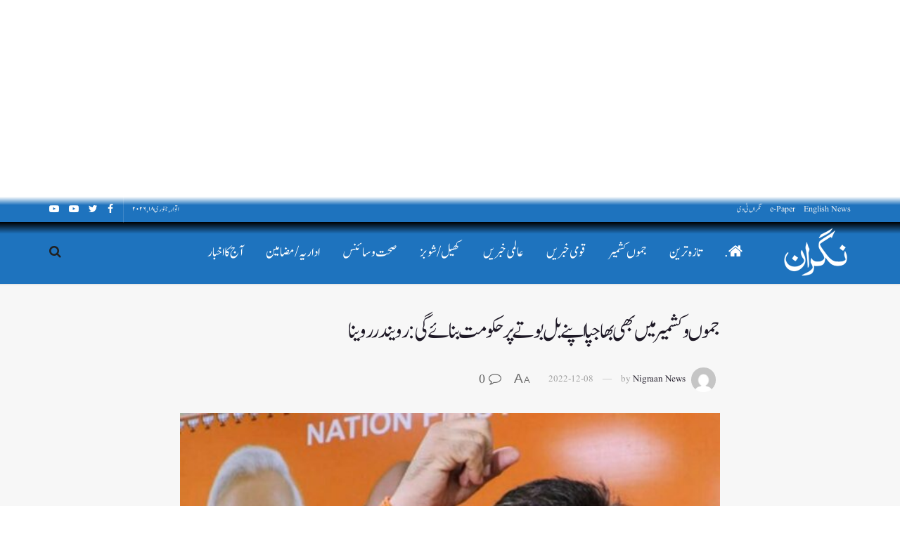

--- FILE ---
content_type: text/html; charset=UTF-8
request_url: https://dailynigraan.net/9442/08/12/2022/
body_size: 22957
content:
<!doctype html>
<!--[if lt IE 7]> <html class="no-js lt-ie9 lt-ie8 lt-ie7" dir="rtl" lang="ur"> <![endif]-->
<!--[if IE 7]>    <html class="no-js lt-ie9 lt-ie8" dir="rtl" lang="ur"> <![endif]-->
<!--[if IE 8]>    <html class="no-js lt-ie9" dir="rtl" lang="ur"> <![endif]-->
<!--[if IE 9]>    <html class="no-js lt-ie10" dir="rtl" lang="ur"> <![endif]-->
<!--[if gt IE 8]><!--> <html class="no-js" dir="rtl" lang="ur"> <!--<![endif]-->
<head>
	<script async src="https://pagead2.googlesyndication.com/pagead/js/adsbygoogle.js?client=ca-pub-6264312182445720"
     crossorigin="anonymous"></script>
    <meta http-equiv="Content-Type" content="text/html; charset=UTF-8" />
    <meta name='viewport' content='width=device-width, initial-scale=1, user-scalable=yes' />
    <link rel="profile" href="http://gmpg.org/xfn/11" />
    <link rel="pingback" href="https://dailynigraan.net/xmlrpc.php" />
    <meta name="theme-color" content="#1e73be">
             <meta name="msapplication-navbutton-color" content="#1e73be">
             <meta name="apple-mobile-web-app-status-bar-style" content="#1e73be"><title>جموں وکشمیر میں بھی بھاجپا اپنے بل بوتے پر حکومت بنائے گی:رویندر روینا &#8211; Nigraan</title>
<meta name='robots' content='max-image-preview:large' />
<meta property="og:type" content="article">
<meta property="og:title" content="جموں وکشمیر میں بھی بھاجپا اپنے بل بوتے پر حکومت بنائے گی:رویندر روینا">
<meta property="og:site_name" content="Nigraan">
<meta property="og:description" content="جموں8 دسمبر:گجرات اسمبلی انتخابات میں بی جے پی کی تاریخی جیت پر جموں وکشمیر میں بھاجپا کارکنوں نے جشن منایا">
<meta property="og:url" content="https://dailynigraan.net/9442/08/12/2022/">
<meta property="og:image" content="https://dailynigraan.net/wp-content/uploads/2021/07/Ravinder-Rana-e1625847160845.jpg">
<meta property="og:image:height" content="401">
<meta property="og:image:width" content="600">
<meta property="article:published_time" content="2022-12-08T12:20:13+00:00">
<meta property="article:modified_time" content="2022-12-08T12:21:25+00:00">
<meta property="article:author" content="http://dailynigraan.net">
<meta property="article:section" content="اہم خبر">
<meta name="twitter:card" content="summary_large_image">
<meta name="twitter:title" content="جموں وکشمیر میں بھی بھاجپا اپنے بل بوتے پر حکومت بنائے گی:رویندر روینا">
<meta name="twitter:description" content="جموں8 دسمبر:گجرات اسمبلی انتخابات میں بی جے پی کی تاریخی جیت پر جموں وکشمیر میں بھاجپا کارکنوں نے جشن منایا">
<meta name="twitter:url" content="https://dailynigraan.net/9442/08/12/2022/">
<meta name="twitter:site" content="http://dailynigraan.net">
<meta name="twitter:image:src" content="https://dailynigraan.net/wp-content/uploads/2021/07/Ravinder-Rana-e1625847160845.jpg">
<meta name="twitter:image:width" content="600">
<meta name="twitter:image:height" content="401">
			<script type="text/javascript">
              var jnews_ajax_url = '/?ajax-request=jnews'
			</script>
			<link rel="alternate" type="application/rss+xml" title="Nigraan &raquo; فیڈ" href="https://dailynigraan.net/feed/" />
<link rel="alternate" type="application/rss+xml" title="Nigraan &raquo; تبصروں کی فیڈ" href="https://dailynigraan.net/comments/feed/" />
<link rel="alternate" type="application/rss+xml" title="Nigraan &raquo; جموں وکشمیر میں بھی بھاجپا اپنے بل بوتے پر حکومت بنائے گی:رویندر روینا تبصروں کی فیڈ" href="https://dailynigraan.net/9442/08/12/2022/feed/" />
<link rel="alternate" title="oEmbed (JSON)" type="application/json+oembed" href="https://dailynigraan.net/wp-json/oembed/1.0/embed?url=https%3A%2F%2Fdailynigraan.net%2F9442%2F08%2F12%2F2022%2F" />
<link rel="alternate" title="oEmbed (XML)" type="text/xml+oembed" href="https://dailynigraan.net/wp-json/oembed/1.0/embed?url=https%3A%2F%2Fdailynigraan.net%2F9442%2F08%2F12%2F2022%2F&#038;format=xml" />
<style id='wp-img-auto-sizes-contain-inline-css' type='text/css'>
img:is([sizes=auto i],[sizes^="auto," i]){contain-intrinsic-size:3000px 1500px}
/*# sourceURL=wp-img-auto-sizes-contain-inline-css */
</style>
<style id='wp-emoji-styles-inline-css' type='text/css'>

	img.wp-smiley, img.emoji {
		display: inline !important;
		border: none !important;
		box-shadow: none !important;
		height: 1em !important;
		width: 1em !important;
		margin: 0 0.07em !important;
		vertical-align: -0.1em !important;
		background: none !important;
		padding: 0 !important;
	}
/*# sourceURL=wp-emoji-styles-inline-css */
</style>
<style id='wp-block-library-inline-css' type='text/css'>
:root{--wp-block-synced-color:#7a00df;--wp-block-synced-color--rgb:122,0,223;--wp-bound-block-color:var(--wp-block-synced-color);--wp-editor-canvas-background:#ddd;--wp-admin-theme-color:#007cba;--wp-admin-theme-color--rgb:0,124,186;--wp-admin-theme-color-darker-10:#006ba1;--wp-admin-theme-color-darker-10--rgb:0,107,160.5;--wp-admin-theme-color-darker-20:#005a87;--wp-admin-theme-color-darker-20--rgb:0,90,135;--wp-admin-border-width-focus:2px}@media (min-resolution:192dpi){:root{--wp-admin-border-width-focus:1.5px}}.wp-element-button{cursor:pointer}:root .has-very-light-gray-background-color{background-color:#eee}:root .has-very-dark-gray-background-color{background-color:#313131}:root .has-very-light-gray-color{color:#eee}:root .has-very-dark-gray-color{color:#313131}:root .has-vivid-green-cyan-to-vivid-cyan-blue-gradient-background{background:linear-gradient(135deg,#00d084,#0693e3)}:root .has-purple-crush-gradient-background{background:linear-gradient(135deg,#34e2e4,#4721fb 50%,#ab1dfe)}:root .has-hazy-dawn-gradient-background{background:linear-gradient(135deg,#faaca8,#dad0ec)}:root .has-subdued-olive-gradient-background{background:linear-gradient(135deg,#fafae1,#67a671)}:root .has-atomic-cream-gradient-background{background:linear-gradient(135deg,#fdd79a,#004a59)}:root .has-nightshade-gradient-background{background:linear-gradient(135deg,#330968,#31cdcf)}:root .has-midnight-gradient-background{background:linear-gradient(135deg,#020381,#2874fc)}:root{--wp--preset--font-size--normal:16px;--wp--preset--font-size--huge:42px}.has-regular-font-size{font-size:1em}.has-larger-font-size{font-size:2.625em}.has-normal-font-size{font-size:var(--wp--preset--font-size--normal)}.has-huge-font-size{font-size:var(--wp--preset--font-size--huge)}.has-text-align-center{text-align:center}.has-text-align-left{text-align:left}.has-text-align-right{text-align:right}.has-fit-text{white-space:nowrap!important}#end-resizable-editor-section{display:none}.aligncenter{clear:both}.items-justified-left{justify-content:flex-start}.items-justified-center{justify-content:center}.items-justified-right{justify-content:flex-end}.items-justified-space-between{justify-content:space-between}.screen-reader-text{border:0;clip-path:inset(50%);height:1px;margin:-1px;overflow:hidden;padding:0;position:absolute;width:1px;word-wrap:normal!important}.screen-reader-text:focus{background-color:#ddd;clip-path:none;color:#444;display:block;font-size:1em;height:auto;left:5px;line-height:normal;padding:15px 23px 14px;text-decoration:none;top:5px;width:auto;z-index:100000}html :where(.has-border-color){border-style:solid}html :where([style*=border-top-color]){border-top-style:solid}html :where([style*=border-right-color]){border-right-style:solid}html :where([style*=border-bottom-color]){border-bottom-style:solid}html :where([style*=border-left-color]){border-left-style:solid}html :where([style*=border-width]){border-style:solid}html :where([style*=border-top-width]){border-top-style:solid}html :where([style*=border-right-width]){border-right-style:solid}html :where([style*=border-bottom-width]){border-bottom-style:solid}html :where([style*=border-left-width]){border-left-style:solid}html :where(img[class*=wp-image-]){height:auto;max-width:100%}:where(figure){margin:0 0 1em}html :where(.is-position-sticky){--wp-admin--admin-bar--position-offset:var(--wp-admin--admin-bar--height,0px)}@media screen and (max-width:600px){html :where(.is-position-sticky){--wp-admin--admin-bar--position-offset:0px}}

/*# sourceURL=wp-block-library-inline-css */
</style><style id='global-styles-inline-css' type='text/css'>
:root{--wp--preset--aspect-ratio--square: 1;--wp--preset--aspect-ratio--4-3: 4/3;--wp--preset--aspect-ratio--3-4: 3/4;--wp--preset--aspect-ratio--3-2: 3/2;--wp--preset--aspect-ratio--2-3: 2/3;--wp--preset--aspect-ratio--16-9: 16/9;--wp--preset--aspect-ratio--9-16: 9/16;--wp--preset--color--black: #000000;--wp--preset--color--cyan-bluish-gray: #abb8c3;--wp--preset--color--white: #ffffff;--wp--preset--color--pale-pink: #f78da7;--wp--preset--color--vivid-red: #cf2e2e;--wp--preset--color--luminous-vivid-orange: #ff6900;--wp--preset--color--luminous-vivid-amber: #fcb900;--wp--preset--color--light-green-cyan: #7bdcb5;--wp--preset--color--vivid-green-cyan: #00d084;--wp--preset--color--pale-cyan-blue: #8ed1fc;--wp--preset--color--vivid-cyan-blue: #0693e3;--wp--preset--color--vivid-purple: #9b51e0;--wp--preset--gradient--vivid-cyan-blue-to-vivid-purple: linear-gradient(135deg,rgb(6,147,227) 0%,rgb(155,81,224) 100%);--wp--preset--gradient--light-green-cyan-to-vivid-green-cyan: linear-gradient(135deg,rgb(122,220,180) 0%,rgb(0,208,130) 100%);--wp--preset--gradient--luminous-vivid-amber-to-luminous-vivid-orange: linear-gradient(135deg,rgb(252,185,0) 0%,rgb(255,105,0) 100%);--wp--preset--gradient--luminous-vivid-orange-to-vivid-red: linear-gradient(135deg,rgb(255,105,0) 0%,rgb(207,46,46) 100%);--wp--preset--gradient--very-light-gray-to-cyan-bluish-gray: linear-gradient(135deg,rgb(238,238,238) 0%,rgb(169,184,195) 100%);--wp--preset--gradient--cool-to-warm-spectrum: linear-gradient(135deg,rgb(74,234,220) 0%,rgb(151,120,209) 20%,rgb(207,42,186) 40%,rgb(238,44,130) 60%,rgb(251,105,98) 80%,rgb(254,248,76) 100%);--wp--preset--gradient--blush-light-purple: linear-gradient(135deg,rgb(255,206,236) 0%,rgb(152,150,240) 100%);--wp--preset--gradient--blush-bordeaux: linear-gradient(135deg,rgb(254,205,165) 0%,rgb(254,45,45) 50%,rgb(107,0,62) 100%);--wp--preset--gradient--luminous-dusk: linear-gradient(135deg,rgb(255,203,112) 0%,rgb(199,81,192) 50%,rgb(65,88,208) 100%);--wp--preset--gradient--pale-ocean: linear-gradient(135deg,rgb(255,245,203) 0%,rgb(182,227,212) 50%,rgb(51,167,181) 100%);--wp--preset--gradient--electric-grass: linear-gradient(135deg,rgb(202,248,128) 0%,rgb(113,206,126) 100%);--wp--preset--gradient--midnight: linear-gradient(135deg,rgb(2,3,129) 0%,rgb(40,116,252) 100%);--wp--preset--font-size--small: 13px;--wp--preset--font-size--medium: 20px;--wp--preset--font-size--large: 36px;--wp--preset--font-size--x-large: 42px;--wp--preset--spacing--20: 0.44rem;--wp--preset--spacing--30: 0.67rem;--wp--preset--spacing--40: 1rem;--wp--preset--spacing--50: 1.5rem;--wp--preset--spacing--60: 2.25rem;--wp--preset--spacing--70: 3.38rem;--wp--preset--spacing--80: 5.06rem;--wp--preset--shadow--natural: 6px 6px 9px rgba(0, 0, 0, 0.2);--wp--preset--shadow--deep: 12px 12px 50px rgba(0, 0, 0, 0.4);--wp--preset--shadow--sharp: 6px 6px 0px rgba(0, 0, 0, 0.2);--wp--preset--shadow--outlined: 6px 6px 0px -3px rgb(255, 255, 255), 6px 6px rgb(0, 0, 0);--wp--preset--shadow--crisp: 6px 6px 0px rgb(0, 0, 0);}:where(.is-layout-flex){gap: 0.5em;}:where(.is-layout-grid){gap: 0.5em;}body .is-layout-flex{display: flex;}.is-layout-flex{flex-wrap: wrap;align-items: center;}.is-layout-flex > :is(*, div){margin: 0;}body .is-layout-grid{display: grid;}.is-layout-grid > :is(*, div){margin: 0;}:where(.wp-block-columns.is-layout-flex){gap: 2em;}:where(.wp-block-columns.is-layout-grid){gap: 2em;}:where(.wp-block-post-template.is-layout-flex){gap: 1.25em;}:where(.wp-block-post-template.is-layout-grid){gap: 1.25em;}.has-black-color{color: var(--wp--preset--color--black) !important;}.has-cyan-bluish-gray-color{color: var(--wp--preset--color--cyan-bluish-gray) !important;}.has-white-color{color: var(--wp--preset--color--white) !important;}.has-pale-pink-color{color: var(--wp--preset--color--pale-pink) !important;}.has-vivid-red-color{color: var(--wp--preset--color--vivid-red) !important;}.has-luminous-vivid-orange-color{color: var(--wp--preset--color--luminous-vivid-orange) !important;}.has-luminous-vivid-amber-color{color: var(--wp--preset--color--luminous-vivid-amber) !important;}.has-light-green-cyan-color{color: var(--wp--preset--color--light-green-cyan) !important;}.has-vivid-green-cyan-color{color: var(--wp--preset--color--vivid-green-cyan) !important;}.has-pale-cyan-blue-color{color: var(--wp--preset--color--pale-cyan-blue) !important;}.has-vivid-cyan-blue-color{color: var(--wp--preset--color--vivid-cyan-blue) !important;}.has-vivid-purple-color{color: var(--wp--preset--color--vivid-purple) !important;}.has-black-background-color{background-color: var(--wp--preset--color--black) !important;}.has-cyan-bluish-gray-background-color{background-color: var(--wp--preset--color--cyan-bluish-gray) !important;}.has-white-background-color{background-color: var(--wp--preset--color--white) !important;}.has-pale-pink-background-color{background-color: var(--wp--preset--color--pale-pink) !important;}.has-vivid-red-background-color{background-color: var(--wp--preset--color--vivid-red) !important;}.has-luminous-vivid-orange-background-color{background-color: var(--wp--preset--color--luminous-vivid-orange) !important;}.has-luminous-vivid-amber-background-color{background-color: var(--wp--preset--color--luminous-vivid-amber) !important;}.has-light-green-cyan-background-color{background-color: var(--wp--preset--color--light-green-cyan) !important;}.has-vivid-green-cyan-background-color{background-color: var(--wp--preset--color--vivid-green-cyan) !important;}.has-pale-cyan-blue-background-color{background-color: var(--wp--preset--color--pale-cyan-blue) !important;}.has-vivid-cyan-blue-background-color{background-color: var(--wp--preset--color--vivid-cyan-blue) !important;}.has-vivid-purple-background-color{background-color: var(--wp--preset--color--vivid-purple) !important;}.has-black-border-color{border-color: var(--wp--preset--color--black) !important;}.has-cyan-bluish-gray-border-color{border-color: var(--wp--preset--color--cyan-bluish-gray) !important;}.has-white-border-color{border-color: var(--wp--preset--color--white) !important;}.has-pale-pink-border-color{border-color: var(--wp--preset--color--pale-pink) !important;}.has-vivid-red-border-color{border-color: var(--wp--preset--color--vivid-red) !important;}.has-luminous-vivid-orange-border-color{border-color: var(--wp--preset--color--luminous-vivid-orange) !important;}.has-luminous-vivid-amber-border-color{border-color: var(--wp--preset--color--luminous-vivid-amber) !important;}.has-light-green-cyan-border-color{border-color: var(--wp--preset--color--light-green-cyan) !important;}.has-vivid-green-cyan-border-color{border-color: var(--wp--preset--color--vivid-green-cyan) !important;}.has-pale-cyan-blue-border-color{border-color: var(--wp--preset--color--pale-cyan-blue) !important;}.has-vivid-cyan-blue-border-color{border-color: var(--wp--preset--color--vivid-cyan-blue) !important;}.has-vivid-purple-border-color{border-color: var(--wp--preset--color--vivid-purple) !important;}.has-vivid-cyan-blue-to-vivid-purple-gradient-background{background: var(--wp--preset--gradient--vivid-cyan-blue-to-vivid-purple) !important;}.has-light-green-cyan-to-vivid-green-cyan-gradient-background{background: var(--wp--preset--gradient--light-green-cyan-to-vivid-green-cyan) !important;}.has-luminous-vivid-amber-to-luminous-vivid-orange-gradient-background{background: var(--wp--preset--gradient--luminous-vivid-amber-to-luminous-vivid-orange) !important;}.has-luminous-vivid-orange-to-vivid-red-gradient-background{background: var(--wp--preset--gradient--luminous-vivid-orange-to-vivid-red) !important;}.has-very-light-gray-to-cyan-bluish-gray-gradient-background{background: var(--wp--preset--gradient--very-light-gray-to-cyan-bluish-gray) !important;}.has-cool-to-warm-spectrum-gradient-background{background: var(--wp--preset--gradient--cool-to-warm-spectrum) !important;}.has-blush-light-purple-gradient-background{background: var(--wp--preset--gradient--blush-light-purple) !important;}.has-blush-bordeaux-gradient-background{background: var(--wp--preset--gradient--blush-bordeaux) !important;}.has-luminous-dusk-gradient-background{background: var(--wp--preset--gradient--luminous-dusk) !important;}.has-pale-ocean-gradient-background{background: var(--wp--preset--gradient--pale-ocean) !important;}.has-electric-grass-gradient-background{background: var(--wp--preset--gradient--electric-grass) !important;}.has-midnight-gradient-background{background: var(--wp--preset--gradient--midnight) !important;}.has-small-font-size{font-size: var(--wp--preset--font-size--small) !important;}.has-medium-font-size{font-size: var(--wp--preset--font-size--medium) !important;}.has-large-font-size{font-size: var(--wp--preset--font-size--large) !important;}.has-x-large-font-size{font-size: var(--wp--preset--font-size--x-large) !important;}
/*# sourceURL=global-styles-inline-css */
</style>

<style id='classic-theme-styles-inline-css' type='text/css'>
/*! This file is auto-generated */
.wp-block-button__link{color:#fff;background-color:#32373c;border-radius:9999px;box-shadow:none;text-decoration:none;padding:calc(.667em + 2px) calc(1.333em + 2px);font-size:1.125em}.wp-block-file__button{background:#32373c;color:#fff;text-decoration:none}
/*# sourceURL=/wp-includes/css/classic-themes.min.css */
</style>
<link rel='stylesheet' id='link-to-epaper-css' href='https://dailynigraan.net/wp-content/plugins/gabfire-link-to-epaper/css/link-to-epaper.css?ver=6.9' type='text/css' media='all' />
<link rel='stylesheet' id='uaf_client_css-css' href='https://dailynigraan.net/wp-content/uploads/useanyfont/uaf.css?ver=1720212900' type='text/css' media='all' />
<link rel='stylesheet' id='js_composer_front-css' href='https://dailynigraan.net/wp-content/plugins/js_composer/assets/css/js_composer.min.css?ver=6.5.0' type='text/css' media='all' />
<link rel='stylesheet' id='brtls-fontface-vazirmatn-css' href='https://dailynigraan.net/wp-content/plugins/better-rtl-support/font-faces/Vazirmatn.css?ver=6.9' type='text/css' media='all' />
<style id='brtls-fontface-vazirmatn-inline-css' type='text/css'>
:root{--brtls-font-text: 'Vazirmatn', sans-serif;}
/*# sourceURL=brtls-fontface-vazirmatn-inline-css */
</style>
<link rel='stylesheet' id='brtls-styles-css' href='https://dailynigraan.net/wp-content/plugins/better-rtl-support/assets/style.css?ver=6.9' type='text/css' media='all' />
<link rel='stylesheet' id='mediaelement-css' href='https://dailynigraan.net/wp-includes/js/mediaelement/mediaelementplayer-legacy.min.css?ver=4.2.17' type='text/css' media='all' />
<link rel='stylesheet' id='wp-mediaelement-css' href='https://dailynigraan.net/wp-includes/js/mediaelement/wp-mediaelement.min.css?ver=6.9' type='text/css' media='all' />
<link rel='stylesheet' id='font-awesome-css' href='https://dailynigraan.net/wp-content/themes/jnews/assets/fonts/font-awesome/font-awesome.min.css?ver=7.1.9' type='text/css' media='all' />
<link rel='stylesheet' id='jnews-icon-css' href='https://dailynigraan.net/wp-content/themes/jnews/assets/fonts/jegicon/jegicon.css?ver=7.1.9' type='text/css' media='all' />
<link rel='stylesheet' id='jscrollpane-css' href='https://dailynigraan.net/wp-content/themes/jnews/assets/css/jquery.jscrollpane.css?ver=7.1.9' type='text/css' media='all' />
<link rel='stylesheet' id='oknav-css' href='https://dailynigraan.net/wp-content/themes/jnews/assets/css/okayNav.css?ver=7.1.9' type='text/css' media='all' />
<link rel='stylesheet' id='magnific-popup-css' href='https://dailynigraan.net/wp-content/themes/jnews/assets/css/magnific-popup.css?ver=7.1.9' type='text/css' media='all' />
<link rel='stylesheet' id='chosen-css' href='https://dailynigraan.net/wp-content/themes/jnews/assets/css/chosen/chosen.css?ver=7.1.9' type='text/css' media='all' />
<link rel='stylesheet' id='owl-carousel2-css' href='https://dailynigraan.net/wp-content/themes/jnews/assets/js/owl-carousel2/assets/owl.carousel.min.css?ver=7.1.9' type='text/css' media='all' />
<link rel='stylesheet' id='jnews-main-css' href='https://dailynigraan.net/wp-content/themes/jnews/assets/css/main.css?ver=7.1.9' type='text/css' media='all' />
<link rel='stylesheet' id='jnews-responsive-css' href='https://dailynigraan.net/wp-content/themes/jnews/assets/css/responsive.css?ver=7.1.9' type='text/css' media='all' />
<link rel='stylesheet' id='jnews-pb-temp-css' href='https://dailynigraan.net/wp-content/themes/jnews/assets/css/pb-temp.css?ver=7.1.9' type='text/css' media='all' />
<link rel='stylesheet' id='jnews-style-css' href='https://dailynigraan.net/wp-content/themes/jnews/style.css?ver=7.1.9' type='text/css' media='all' />
<link rel='stylesheet' id='jnews-darkmode-css' href='https://dailynigraan.net/wp-content/themes/jnews/assets/css/darkmode.css?ver=7.1.9' type='text/css' media='all' />
<link rel='stylesheet' id='jnews-rtl-css' href='https://dailynigraan.net/wp-content/themes/jnews/assets/css/rtl.css?ver=7.1.9' type='text/css' media='all' />
<link rel='stylesheet' id='jnews-scheme-css' href='https://dailynigraan.net/wp-content/themes/jnews/data/import/video/scheme.css?ver=7.1.9' type='text/css' media='all' />
<link rel='stylesheet' id='jnews-select-share-css' href='https://dailynigraan.net/wp-content/plugins/jnews-social-share/assets/css/plugin.css' type='text/css' media='all' />
<script type="text/javascript" src="https://dailynigraan.net/wp-includes/js/jquery/jquery.min.js?ver=3.7.1" id="jquery-core-js"></script>
<script type="text/javascript" src="https://dailynigraan.net/wp-includes/js/jquery/jquery-migrate.min.js?ver=3.4.1" id="jquery-migrate-js"></script>
<link rel="https://api.w.org/" href="https://dailynigraan.net/wp-json/" /><link rel="alternate" title="JSON" type="application/json" href="https://dailynigraan.net/wp-json/wp/v2/posts/9442" /><link rel="EditURI" type="application/rsd+xml" title="RSD" href="https://dailynigraan.net/xmlrpc.php?rsd" />
<meta name="generator" content="WordPress 6.9" />
<link rel="canonical" href="https://dailynigraan.net/9442/08/12/2022/" />
<link rel='shortlink' href='https://dailynigraan.net/?p=9442' />
<meta name='urdu-date-and-time-display' content='urdu-date-and-time-display-v1.0' /><meta name="generator" content="Powered by WPBakery Page Builder - drag and drop page builder for WordPress."/>
<script type='application/ld+json'>{"@context":"http:\/\/schema.org","@type":"Organization","@id":"https:\/\/dailynigraan.net\/#organization","url":"https:\/\/dailynigraan.net\/","name":"","logo":{"@type":"ImageObject","url":""},"sameAs":["#","#","#","#"]}</script>
<script type='application/ld+json'>{"@context":"http:\/\/schema.org","@type":"WebSite","@id":"https:\/\/dailynigraan.net\/#website","url":"https:\/\/dailynigraan.net\/","name":"","potentialAction":{"@type":"SearchAction","target":"https:\/\/dailynigraan.net\/?s={search_term_string}","query-input":"required name=search_term_string"}}</script>
<link rel="icon" href="https://dailynigraan.net/wp-content/uploads/2022/12/favicon-75x75.png" sizes="32x32" />
<link rel="icon" href="https://dailynigraan.net/wp-content/uploads/2022/12/favicon-300x300.png" sizes="192x192" />
<link rel="apple-touch-icon" href="https://dailynigraan.net/wp-content/uploads/2022/12/favicon-300x300.png" />
<meta name="msapplication-TileImage" content="https://dailynigraan.net/wp-content/uploads/2022/12/favicon-300x300.png" />
<style id="jeg_dynamic_css" type="text/css" data-type="jeg_custom-css"> @font-face { font-family: 'Sufi'; src: url('https://dailynigraan.net/wp-content/uploads/2022/12/Jameel-Noori-Nastaleeq-Regular.ttf') format('truetype') ; font-weight: 900; font-style: normal; } body.jnews { background-color : #ffffff; } .jeg_container, .jeg_content, .jeg_boxed .jeg_main .jeg_container, .jeg_autoload_separator { background-color : #f7f7f7; } body,.newsfeed_carousel.owl-carousel .owl-nav div,.jeg_filter_button,.owl-carousel .owl-nav div,.jeg_readmore,.jeg_hero_style_7 .jeg_post_meta a,.widget_calendar thead th,.widget_calendar tfoot a,.jeg_socialcounter a,.entry-header .jeg_meta_like a,.entry-header .jeg_meta_comment a,.entry-content tbody tr:hover,.entry-content th,.jeg_splitpost_nav li:hover a,#breadcrumbs a,.jeg_author_socials a:hover,.jeg_footer_content a,.jeg_footer_bottom a,.jeg_cartcontent,.woocommerce .woocommerce-breadcrumb a { color : #666666; } a,.jeg_menu_style_5 > li > a:hover,.jeg_menu_style_5 > li.sfHover > a,.jeg_menu_style_5 > li.current-menu-item > a,.jeg_menu_style_5 > li.current-menu-ancestor > a,.jeg_navbar .jeg_menu:not(.jeg_main_menu) > li > a:hover,.jeg_midbar .jeg_menu:not(.jeg_main_menu) > li > a:hover,.jeg_side_tabs li.active,.jeg_block_heading_5 strong,.jeg_block_heading_6 strong,.jeg_block_heading_7 strong,.jeg_block_heading_8 strong,.jeg_subcat_list li a:hover,.jeg_subcat_list li button:hover,.jeg_pl_lg_7 .jeg_thumb .jeg_post_category a,.jeg_pl_xs_2:before,.jeg_pl_xs_4 .jeg_postblock_content:before,.jeg_postblock .jeg_post_title a:hover,.jeg_hero_style_6 .jeg_post_title a:hover,.jeg_sidefeed .jeg_pl_xs_3 .jeg_post_title a:hover,.widget_jnews_popular .jeg_post_title a:hover,.jeg_meta_author a,.widget_archive li a:hover,.widget_pages li a:hover,.widget_meta li a:hover,.widget_recent_entries li a:hover,.widget_rss li a:hover,.widget_rss cite,.widget_categories li a:hover,.widget_categories li.current-cat > a,#breadcrumbs a:hover,.jeg_share_count .counts,.commentlist .bypostauthor > .comment-body > .comment-author > .fn,span.required,.jeg_review_title,.bestprice .price,.authorlink a:hover,.jeg_vertical_playlist .jeg_video_playlist_play_icon,.jeg_vertical_playlist .jeg_video_playlist_item.active .jeg_video_playlist_thumbnail:before,.jeg_horizontal_playlist .jeg_video_playlist_play,.woocommerce li.product .pricegroup .button,.widget_display_forums li a:hover,.widget_display_topics li:before,.widget_display_replies li:before,.widget_display_views li:before,.bbp-breadcrumb a:hover,.jeg_mobile_menu li.sfHover > a,.jeg_mobile_menu li a:hover,.split-template-6 .pagenum { color : #1e73be; } .jeg_menu_style_1 > li > a:before,.jeg_menu_style_2 > li > a:before,.jeg_menu_style_3 > li > a:before,.jeg_side_toggle,.jeg_slide_caption .jeg_post_category a,.jeg_slider_type_1 .owl-nav .owl-next,.jeg_block_heading_1 .jeg_block_title span,.jeg_block_heading_2 .jeg_block_title span,.jeg_block_heading_3,.jeg_block_heading_4 .jeg_block_title span,.jeg_block_heading_6:after,.jeg_pl_lg_box .jeg_post_category a,.jeg_pl_md_box .jeg_post_category a,.jeg_readmore:hover,.jeg_thumb .jeg_post_category a,.jeg_block_loadmore a:hover, .jeg_postblock.alt .jeg_block_loadmore a:hover,.jeg_block_loadmore a.active,.jeg_postblock_carousel_2 .jeg_post_category a,.jeg_heroblock .jeg_post_category a,.jeg_pagenav_1 .page_number.active,.jeg_pagenav_1 .page_number.active:hover,input[type="submit"],.btn,.button,.widget_tag_cloud a:hover,.popularpost_item:hover .jeg_post_title a:before,.jeg_splitpost_4 .page_nav,.jeg_splitpost_5 .page_nav,.jeg_post_via a:hover,.jeg_post_source a:hover,.jeg_post_tags a:hover,.comment-reply-title small a:before,.comment-reply-title small a:after,.jeg_storelist .productlink,.authorlink li.active a:before,.jeg_footer.dark .socials_widget:not(.nobg) a:hover .fa,.jeg_breakingnews_title,.jeg_overlay_slider_bottom.owl-carousel .owl-nav div,.jeg_overlay_slider_bottom.owl-carousel .owl-nav div:hover,.jeg_vertical_playlist .jeg_video_playlist_current,.woocommerce span.onsale,.woocommerce #respond input#submit:hover,.woocommerce a.button:hover,.woocommerce button.button:hover,.woocommerce input.button:hover,.woocommerce #respond input#submit.alt,.woocommerce a.button.alt,.woocommerce button.button.alt,.woocommerce input.button.alt,.jeg_popup_post .caption,.jeg_footer.dark input[type="submit"],.jeg_footer.dark .btn,.jeg_footer.dark .button,.footer_widget.widget_tag_cloud a:hover, .jeg_inner_content .content-inner .jeg_post_category a:hover, #buddypress .standard-form button, #buddypress a.button, #buddypress input[type="submit"], #buddypress input[type="button"], #buddypress input[type="reset"], #buddypress ul.button-nav li a, #buddypress .generic-button a, #buddypress .generic-button button, #buddypress .comment-reply-link, #buddypress a.bp-title-button, #buddypress.buddypress-wrap .members-list li .user-update .activity-read-more a, div#buddypress .standard-form button:hover,div#buddypress a.button:hover,div#buddypress input[type="submit"]:hover,div#buddypress input[type="button"]:hover,div#buddypress input[type="reset"]:hover,div#buddypress ul.button-nav li a:hover,div#buddypress .generic-button a:hover,div#buddypress .generic-button button:hover,div#buddypress .comment-reply-link:hover,div#buddypress a.bp-title-button:hover,div#buddypress.buddypress-wrap .members-list li .user-update .activity-read-more a:hover, #buddypress #item-nav .item-list-tabs ul li a:before, .jeg_inner_content .jeg_meta_container .follow-wrapper a { background-color : #1e73be; } .jeg_block_heading_7 .jeg_block_title span, .jeg_readmore:hover, .jeg_block_loadmore a:hover, .jeg_block_loadmore a.active, .jeg_pagenav_1 .page_number.active, .jeg_pagenav_1 .page_number.active:hover, .jeg_pagenav_3 .page_number:hover, .jeg_prevnext_post a:hover h3, .jeg_overlay_slider .jeg_post_category, .jeg_sidefeed .jeg_post.active, .jeg_vertical_playlist.jeg_vertical_playlist .jeg_video_playlist_item.active .jeg_video_playlist_thumbnail img, .jeg_horizontal_playlist .jeg_video_playlist_item.active { border-color : #1e73be; } .jeg_tabpost_nav li.active, .woocommerce div.product .woocommerce-tabs ul.tabs li.active { border-bottom-color : #1e73be; } .jeg_post_meta .fa, .entry-header .jeg_post_meta .fa, .jeg_review_stars, .jeg_price_review_list { color : #1d31b7; } .jeg_share_button.share-float.share-monocrhome a { background-color : #1d31b7; } h1,h2,h3,h4,h5,h6,.jeg_post_title a,.entry-header .jeg_post_title,.jeg_hero_style_7 .jeg_post_title a,.jeg_block_title,.jeg_splitpost_bar .current_title,.jeg_video_playlist_title,.gallery-caption,.jeg_push_notification_button>a.button { color : #1e1926; } .split-template-9 .pagenum, .split-template-10 .pagenum, .split-template-11 .pagenum, .split-template-12 .pagenum, .split-template-13 .pagenum, .split-template-15 .pagenum, .split-template-18 .pagenum, .split-template-20 .pagenum, .split-template-19 .current_title span, .split-template-20 .current_title span { background-color : #1e1926; } .jeg_topbar .jeg_nav_row, .jeg_topbar .jeg_search_no_expand .jeg_search_input { line-height : 36px; } .jeg_topbar .jeg_nav_row, .jeg_topbar .jeg_nav_icon { height : 36px; } .jeg_topbar, .jeg_topbar.dark, .jeg_topbar.custom { background: -moz-linear-gradient(0deg, #1e73be 67%, #ffffff 100%);background: -webkit-linear-gradient(0deg, #1e73be 67%, #ffffff 100%);background: -o-linear-gradient(0deg, #1e73be 67%, #ffffff 100%);background: -ms-linear-gradient(0deg, #1e73be 67%, #ffffff 100%);background: linear-gradient(0deg, #1e73be 67%, #ffffff 100%); } .jeg_midbar { height : 90px; } .jeg_midbar, .jeg_midbar.dark { background: -moz-linear-gradient(0deg, #1e73be 81%, #000000 100%);background: -webkit-linear-gradient(0deg, #1e73be 81%, #000000 100%);background: -o-linear-gradient(0deg, #1e73be 81%, #000000 100%);background: -ms-linear-gradient(0deg, #1e73be 81%, #000000 100%);background: linear-gradient(0deg, #1e73be 81%, #000000 100%); border-bottom-width : 2px; } .jeg_header .jeg_bottombar.jeg_navbar,.jeg_bottombar .jeg_nav_icon { height : 50px; } .jeg_header .jeg_bottombar.jeg_navbar, .jeg_header .jeg_bottombar .jeg_main_menu:not(.jeg_menu_style_1) > li > a, .jeg_header .jeg_bottombar .jeg_menu_style_1 > li, .jeg_header .jeg_bottombar .jeg_menu:not(.jeg_main_menu) > li > a { line-height : 50px; } .jeg_header .jeg_bottombar, .jeg_header .jeg_bottombar.jeg_navbar_dark, .jeg_bottombar.jeg_navbar_boxed .jeg_nav_row, .jeg_bottombar.jeg_navbar_dark.jeg_navbar_boxed .jeg_nav_row { border-top-width : 0px; border-bottom-width : 1px; } .jeg_header_sticky .jeg_navbar_wrapper:not(.jeg_navbar_boxed), .jeg_header_sticky .jeg_navbar_boxed .jeg_nav_row { background : #1e74bf; } .jeg_stickybar, .jeg_stickybar.dark { border-bottom-width : 1px; } .jeg_mobile_bottombar { height : 53px; line-height : 53px; } .jeg_mobile_midbar, .jeg_mobile_midbar.dark { background : #1e73be; background: -moz-linear-gradient(181deg, #000000 0%, #1e73be 72%);background: -webkit-linear-gradient(181deg, #000000 0%, #1e73be 72%);background: -o-linear-gradient(181deg, #000000 0%, #1e73be 72%);background: -ms-linear-gradient(181deg, #000000 0%, #1e73be 72%);background: linear-gradient(181deg, #000000 0%, #1e73be 72%); border-top-width : 2px; } .jeg_header .socials_widget > a > i.fa:before { color : #ffffff; } .jeg_nav_search { width : 80%; } .jeg_header .jeg_menu.jeg_main_menu > li > a { color : #ffffff; } .jeg_menu_style_1 > li > a:before, .jeg_menu_style_2 > li > a:before, .jeg_menu_style_3 > li > a:before { background : #e0e0e0; } .jeg_header .jeg_menu.jeg_main_menu > li > a:hover, .jeg_header .jeg_menu.jeg_main_menu > li.sfHover > a, .jeg_header .jeg_menu.jeg_main_menu > li > .sf-with-ul:hover:after, .jeg_header .jeg_menu.jeg_main_menu > li.sfHover > .sf-with-ul:after, .jeg_header .jeg_menu_style_4 > li.current-menu-item > a, .jeg_header .jeg_menu_style_4 > li.current-menu-ancestor > a, .jeg_header .jeg_menu_style_5 > li.current-menu-item > a, .jeg_header .jeg_menu_style_5 > li.current-menu-ancestor > a { color : #e2e2e2; } .jeg_footer_content,.jeg_footer.dark .jeg_footer_content { background-color : #231e2b; color : #aaa5b2; } .jeg_footer_secondary,.jeg_footer.dark .jeg_footer_secondary { border-top-color : #443f4c; } .jeg_footer_2 .footer_column,.jeg_footer_2.dark .footer_column { border-right-color : #443f4c; } .jeg_footer_5 .jeg_footer_social, .jeg_footer_5 .footer_column, .jeg_footer_5 .jeg_footer_secondary,.jeg_footer_5.dark .jeg_footer_social,.jeg_footer_5.dark .footer_column,.jeg_footer_5.dark .jeg_footer_secondary { border-color : #443f4c; } .jeg_footer_secondary,.jeg_footer.dark .jeg_footer_secondary,.jeg_footer_bottom,.jeg_footer.dark .jeg_footer_bottom,.jeg_footer_sidecontent .jeg_footer_primary { color : #aaa5b2; } .jeg_footer_bottom a,.jeg_footer.dark .jeg_footer_bottom a,.jeg_footer_secondary a,.jeg_footer.dark .jeg_footer_secondary a,.jeg_footer_sidecontent .jeg_footer_primary a,.jeg_footer_sidecontent.dark .jeg_footer_primary a { color : #d5d0dd; } .jeg_menu_footer a,.jeg_footer.dark .jeg_menu_footer a,.jeg_footer_sidecontent .jeg_footer_primary .col-md-7 .jeg_menu_footer a { color : #d5d0dd; } .jeg_menu_footer a:hover,.jeg_footer.dark .jeg_menu_footer a:hover,.jeg_footer_sidecontent .jeg_footer_primary .col-md-7 .jeg_menu_footer a:hover { color : #ffffff; } .jeg_menu_footer li:not(:last-child):after,.jeg_footer.dark .jeg_menu_footer li:not(:last-child):after { color : #443f4c; } body,input,textarea,select,.chosen-container-single .chosen-single,.btn,.button { font-family: Sufi,Helvetica,Arial,sans-serif; } .jeg_header, .jeg_mobile_wrapper { font-family: Sufi,Helvetica,Arial,sans-serif; } .jeg_main_menu > li > a { font-family: Sufi,Helvetica,Arial,sans-serif; } .jeg_post_title, .entry-header .jeg_post_title, .jeg_single_tpl_2 .entry-header .jeg_post_title, .jeg_single_tpl_3 .entry-header .jeg_post_title, .jeg_single_tpl_6 .entry-header .jeg_post_title { font-family: Sufi,Helvetica,Arial,sans-serif;line-height: 2;  } h3.jeg_block_title, .jeg_footer .jeg_footer_heading h3, .jeg_footer .widget h2, .jeg_tabpost_nav li { font-family: Sufi,Helvetica,Arial,sans-serif; } .jeg_post_excerpt p, .content-inner p { font-family: Sufi,Helvetica,Arial,sans-serif; } .jeg_thumb .jeg_post_category a,.jeg_pl_lg_box .jeg_post_category a,.jeg_pl_md_box .jeg_post_category a,.jeg_postblock_carousel_2 .jeg_post_category a,.jeg_heroblock .jeg_post_category a,.jeg_slide_caption .jeg_post_category a { background-color : #fe1743; } .jeg_overlay_slider .jeg_post_category,.jeg_thumb .jeg_post_category a,.jeg_pl_lg_box .jeg_post_category a,.jeg_pl_md_box .jeg_post_category a,.jeg_postblock_carousel_2 .jeg_post_category a,.jeg_heroblock .jeg_post_category a,.jeg_slide_caption .jeg_post_category a { border-color : #fe1743; } </style><style type="text/css">
					.no_thumbnail .jeg_thumb,
					.thumbnail-container.no_thumbnail {
					    display: none !important;
					}
					.jeg_search_result .jeg_pl_xs_3.no_thumbnail .jeg_postblock_content,
					.jeg_sidefeed .jeg_pl_xs_3.no_thumbnail .jeg_postblock_content,
					.jeg_pl_sm.no_thumbnail .jeg_postblock_content {
					    margin-left: 0;
					}
					.jeg_postblock_11 .no_thumbnail .jeg_postblock_content,
					.jeg_postblock_12 .no_thumbnail .jeg_postblock_content,
					.jeg_postblock_12.jeg_col_3o3 .no_thumbnail .jeg_postblock_content  {
					    margin-top: 0;
					}
					.jeg_postblock_15 .jeg_pl_md_box.no_thumbnail .jeg_postblock_content,
					.jeg_postblock_19 .jeg_pl_md_box.no_thumbnail .jeg_postblock_content,
					.jeg_postblock_24 .jeg_pl_md_box.no_thumbnail .jeg_postblock_content,
					.jeg_sidefeed .jeg_pl_md_box .jeg_postblock_content {
					    position: relative;
					}
					.jeg_postblock_carousel_2 .no_thumbnail .jeg_post_title a,
					.jeg_postblock_carousel_2 .no_thumbnail .jeg_post_title a:hover,
					.jeg_postblock_carousel_2 .no_thumbnail .jeg_post_meta .fa {
					    color: #212121 !important;
					} 
				</style>		<style type="text/css" id="wp-custom-css">
			.jeg_header_wrapper {font-weight: bolder; font-size: 22px;}
.content-inner {font-size:24px}
.jeg_post_title {font-size:2.6em !important;}
h3.jeg_post_title {font-size:1.2em !important;}		</style>
		<noscript><style> .wpb_animate_when_almost_visible { opacity: 1; }</style></noscript></head>
<body class="rtl wp-singular post-template-default single single-post postid-9442 single-format-standard wp-embed-responsive wp-theme-jnews theme-jnews jeg_toggle_dark jeg_single_tpl_1 jeg_single_fullwidth jeg_single_narrow jnews jeg_boxed jsc_normal wpb-js-composer js-comp-ver-6.5.0 vc_responsive">

    <div class='ads_code'><script async src="https://pagead2.googlesyndication.com/pagead/js/adsbygoogle.js?client=ca-pub-6264312182445720"
     crossorigin="anonymous"></script>
<!-- bottom -->
<ins class="adsbygoogle"
     style="display:block"
     data-ad-client="ca-pub-6264312182445720"
     data-ad-slot="7049065401"
     data-ad-format="auto"
     data-full-width-responsive="true"></ins>
<script>
     (adsbygoogle = window.adsbygoogle || []).push({});
</script>
</div>
    
    <div class="jeg_ad jeg_ad_top jnews_header_top_ads">
        <div class='ads-wrapper  '></div>    </div>

    <!-- The Main Wrapper
    ============================================= -->
    <div class="jeg_viewport">

        
        <div class="jeg_header_wrapper">
            <div class="jeg_header_instagram_wrapper">
    </div>

<!-- HEADER -->
<div class="jeg_header normal">
    <div class="jeg_topbar jeg_container dark">
    <div class="container">
        <div class="jeg_nav_row">
            
                <div class="jeg_nav_col jeg_nav_left  jeg_nav_grow">
                    <div class="item_wrap jeg_nav_alignleft">
                        <div class="jeg_nav_item">
	<ul class="jeg_menu jeg_top_menu"><li id="menu-item-254" class="menu-item menu-item-type-post_type menu-item-object-page menu-item-254"><a href="https://dailynigraan.net/english-news/">English News</a></li>
<li id="menu-item-255" class="menu-item menu-item-type-custom menu-item-object-custom menu-item-255"><a href="https://epaper.dailynigraan.com">e-Paper</a></li>
<li id="menu-item-289" class="menu-item menu-item-type-post_type menu-item-object-page menu-item-289"><a href="https://dailynigraan.net/nigraan-tv/">نگراں ٹی وی</a></li>
</ul></div>                    </div>
                </div>

                
                <div class="jeg_nav_col jeg_nav_center  jeg_nav_normal">
                    <div class="item_wrap jeg_nav_aligncenter">
                                            </div>
                </div>

                
                <div class="jeg_nav_col jeg_nav_right  jeg_nav_normal">
                    <div class="item_wrap jeg_nav_alignright">
                        <div class="jeg_nav_item jeg_top_date">
    اتوار, جنوری ۱۸, ۲۰۲۶</div>			<div
				class="jeg_nav_item socials_widget jeg_social_icon_block nobg">
				<a href="#" target='_blank' class="jeg_facebook"><i class="fa fa-facebook"></i> </a><a href="#" target='_blank' class="jeg_twitter"><i class="fa fa-twitter"></i> </a><a href="#" target='_blank' class="jeg_youtube"><i class="fa fa-youtube-play"></i> </a><a href="#" target='_blank' class="jeg_youtube"><i class="fa fa-youtube-play"></i> </a>			</div>
			                    </div>
                </div>

                        </div>
    </div>
</div><!-- /.jeg_container --><div class="jeg_midbar jeg_container normal">
    <div class="container">
        <div class="jeg_nav_row">
            
                <div class="jeg_nav_col jeg_nav_left jeg_nav_normal">
                    <div class="item_wrap jeg_nav_alignleft">
                        <div class="jeg_nav_item jeg_logo jeg_desktop_logo">
			<div class="site-title">
	    	<a href="https://dailynigraan.net/" style="padding: 0 0 0 0;">
	    	    <img class='jeg_logo_img' src="https://dailynigraan.net/wp-content/uploads/2021/07/logo_footer_scaled.png" srcset="https://dailynigraan.net/wp-content/uploads/2021/07/logo_footer_scaled.png 1x, https://dailynigraan.net/wp-content/uploads/2021/07/logo_footer_scaled.png 2x" alt="Nigraan"data-light-src="https://dailynigraan.net/wp-content/uploads/2021/07/logo_footer_scaled.png" data-light-srcset="https://dailynigraan.net/wp-content/uploads/2021/07/logo_footer_scaled.png 1x, https://dailynigraan.net/wp-content/uploads/2021/07/logo_footer_scaled.png 2x" data-dark-src="https://dailynigraan.net/wp-content/uploads/2021/06/logo_transparent-e1625344490803.png" data-dark-srcset="https://dailynigraan.net/wp-content/uploads/2021/06/logo_transparent-e1625344490803.png 1x, https://dailynigraan.net/wp-content/uploads/2021/06/logo_transparent-e1625344490803.png 2x">	    	</a>
	    </div>
	</div>                    </div>
                </div>

                
                <div class="jeg_nav_col jeg_nav_center jeg_nav_normal">
                    <div class="item_wrap jeg_nav_aligncenter">
                        <div class="jeg_main_menu_wrapper">
<div class="jeg_nav_item jeg_mainmenu_wrap"><ul class="jeg_menu jeg_main_menu jeg_menu_style_2" data-animation="slide"><li id="menu-item-9350" class="menu-item menu-item-type-custom menu-item-object-custom menu-item-home menu-item-9350 bgnav jeg_menu_icon_enable" data-item-row="default" ><a href="https://dailynigraan.net"><i  class='jeg_font_menu fa fa-home'></i>.</a></li>
<li id="menu-item-229" class="menu-item menu-item-type-taxonomy menu-item-object-category menu-item-229 bgnav" data-item-row="default" ><a href="https://dailynigraan.net/category/latest-news/">تازہ ترین</a></li>
<li id="menu-item-231" class="menu-item menu-item-type-taxonomy menu-item-object-category current-post-ancestor current-menu-parent current-post-parent menu-item-231 bgnav" data-item-row="default" ><a href="https://dailynigraan.net/category/jammu-kashmir/">جموں کشمیر</a></li>
<li id="menu-item-236" class="menu-item menu-item-type-taxonomy menu-item-object-category menu-item-236 bgnav" data-item-row="default" ><a href="https://dailynigraan.net/category/national-news/">قومی خبریں</a></li>
<li id="menu-item-235" class="menu-item menu-item-type-taxonomy menu-item-object-category menu-item-235 bgnav" data-item-row="default" ><a href="https://dailynigraan.net/category/world-news/">عالمی خبریں</a></li>
<li id="menu-item-237" class="menu-item menu-item-type-taxonomy menu-item-object-category menu-item-237 bgnav" data-item-row="default" ><a href="https://dailynigraan.net/category/sports/">کھیل/شوبز</a></li>
<li id="menu-item-234" class="menu-item menu-item-type-taxonomy menu-item-object-category menu-item-234 bgnav" data-item-row="default" ><a href="https://dailynigraan.net/category/science/">صحت و سائنس</a></li>
<li id="menu-item-418" class="menu-item menu-item-type-taxonomy menu-item-object-category menu-item-418 bgnav" data-item-row="default" ><a href="https://dailynigraan.net/category/editorial/">اداریہ/ مضامین</a></li>
<li id="menu-item-9434" class="menu-item menu-item-type-custom menu-item-object-custom menu-item-9434 bgnav" data-item-row="default" ><a href="https://epaper.dailynigraan.com">آج کا اخبار</a></li>
</ul></div></div>
                    </div>
                </div>

                
                <div class="jeg_nav_col jeg_nav_right jeg_nav_grow">
                    <div class="item_wrap jeg_nav_alignright">
                        <!-- Search Icon -->
<div class="jeg_nav_item jeg_search_wrapper search_icon jeg_search_popup_expand">
    <a href="#" class="jeg_search_toggle"><i class="fa fa-search"></i></a>
    <form action="https://dailynigraan.net/" method="get" class="jeg_search_form" target="_top">
    <input name="s" class="jeg_search_input" placeholder="Search..." type="text" value="" autocomplete="off">
    <button type="submit" class="jeg_search_button btn"><i class="fa fa-search"></i></button>
</form>
<!-- jeg_search_hide with_result no_result -->
<div class="jeg_search_result jeg_search_hide with_result">
    <div class="search-result-wrapper">
    </div>
    <div class="search-link search-noresult">
        No Result    </div>
    <div class="search-link search-all-button">
        <i class="fa fa-search"></i> View All Result    </div>
</div></div>                    </div>
                </div>

                        </div>
    </div>
</div></div><!-- /.jeg_header -->        </div>

        <div class="jeg_header_sticky">
            <div class="sticky_blankspace"></div>
<div class="jeg_header full">
    <div class="jeg_container">
        <div data-mode="fixed" class="jeg_stickybar jeg_navbar jeg_navbar_wrapper jeg_navbar_normal jeg_navbar_normal">
            <div class="container">
    <div class="jeg_nav_row">
        
            <div class="jeg_nav_col jeg_nav_left jeg_nav_grow">
                <div class="item_wrap jeg_nav_alignleft">
                    <div class="jeg_nav_item jeg_logo">
    <div class="site-title">
    	<a href="https://dailynigraan.net/">
    	    <img class='jeg_logo_img' src="https://dailynigraan.net/wp-content/uploads/2021/07/logo_footer_scaled-1.png" srcset="https://dailynigraan.net/wp-content/uploads/2021/07/logo_footer_scaled-1.png 1x, https://dailynigraan.net/wp-content/uploads/2021/07/logo_footer_scaled-1.png 2x" alt="Nigraan"data-light-src="https://dailynigraan.net/wp-content/uploads/2021/07/logo_footer_scaled-1.png" data-light-srcset="https://dailynigraan.net/wp-content/uploads/2021/07/logo_footer_scaled-1.png 1x, https://dailynigraan.net/wp-content/uploads/2021/07/logo_footer_scaled-1.png 2x" data-dark-src="https://dailynigraan.net/wp-content/uploads/2021/07/logo_footer_scaled-1.png" data-dark-srcset="https://dailynigraan.net/wp-content/uploads/2021/07/logo_footer_scaled-1.png 1x, https://dailynigraan.net/wp-content/uploads/2021/07/logo_footer_scaled-1.png 2x">    	</a>
    </div>
</div><div class="jeg_main_menu_wrapper">
<div class="jeg_nav_item jeg_mainmenu_wrap"><ul class="jeg_menu jeg_main_menu jeg_menu_style_2" data-animation="slide"><li class="menu-item menu-item-type-custom menu-item-object-custom menu-item-home menu-item-9350 bgnav jeg_menu_icon_enable" data-item-row="default" ><a href="https://dailynigraan.net"><i  class='jeg_font_menu fa fa-home'></i>.</a></li>
<li class="menu-item menu-item-type-taxonomy menu-item-object-category menu-item-229 bgnav" data-item-row="default" ><a href="https://dailynigraan.net/category/latest-news/">تازہ ترین</a></li>
<li class="menu-item menu-item-type-taxonomy menu-item-object-category current-post-ancestor current-menu-parent current-post-parent menu-item-231 bgnav" data-item-row="default" ><a href="https://dailynigraan.net/category/jammu-kashmir/">جموں کشمیر</a></li>
<li class="menu-item menu-item-type-taxonomy menu-item-object-category menu-item-236 bgnav" data-item-row="default" ><a href="https://dailynigraan.net/category/national-news/">قومی خبریں</a></li>
<li class="menu-item menu-item-type-taxonomy menu-item-object-category menu-item-235 bgnav" data-item-row="default" ><a href="https://dailynigraan.net/category/world-news/">عالمی خبریں</a></li>
<li class="menu-item menu-item-type-taxonomy menu-item-object-category menu-item-237 bgnav" data-item-row="default" ><a href="https://dailynigraan.net/category/sports/">کھیل/شوبز</a></li>
<li class="menu-item menu-item-type-taxonomy menu-item-object-category menu-item-234 bgnav" data-item-row="default" ><a href="https://dailynigraan.net/category/science/">صحت و سائنس</a></li>
<li class="menu-item menu-item-type-taxonomy menu-item-object-category menu-item-418 bgnav" data-item-row="default" ><a href="https://dailynigraan.net/category/editorial/">اداریہ/ مضامین</a></li>
<li class="menu-item menu-item-type-custom menu-item-object-custom menu-item-9434 bgnav" data-item-row="default" ><a href="https://epaper.dailynigraan.com">آج کا اخبار</a></li>
</ul></div></div>
                </div>
            </div>

            
            <div class="jeg_nav_col jeg_nav_center jeg_nav_normal">
                <div class="item_wrap jeg_nav_aligncenter">
                    <!-- Search Icon -->
<div class="jeg_nav_item jeg_search_wrapper search_icon jeg_search_popup_expand">
    <a href="#" class="jeg_search_toggle"><i class="fa fa-search"></i></a>
    <form action="https://dailynigraan.net/" method="get" class="jeg_search_form" target="_top">
    <input name="s" class="jeg_search_input" placeholder="Search..." type="text" value="" autocomplete="off">
    <button type="submit" class="jeg_search_button btn"><i class="fa fa-search"></i></button>
</form>
<!-- jeg_search_hide with_result no_result -->
<div class="jeg_search_result jeg_search_hide with_result">
    <div class="search-result-wrapper">
    </div>
    <div class="search-link search-noresult">
        No Result    </div>
    <div class="search-link search-all-button">
        <i class="fa fa-search"></i> View All Result    </div>
</div></div>                </div>
            </div>

            
            <div class="jeg_nav_col jeg_nav_right jeg_nav_normal">
                <div class="item_wrap jeg_nav_alignright">
                                    </div>
            </div>

                </div>
</div>        </div>
    </div>
</div>
        </div>

        <div class="jeg_navbar_mobile_wrapper">
            <div class="jeg_navbar_mobile" data-mode="scroll">
    <div class="jeg_mobile_bottombar jeg_mobile_midbar jeg_container dark">
    <div class="container">
        <div class="jeg_nav_row">
            
                <div class="jeg_nav_col jeg_nav_left jeg_nav_normal">
                    <div class="item_wrap jeg_nav_alignleft">
                        <div class="jeg_nav_item">
    <a href="#" class="toggle_btn jeg_mobile_toggle"><i class="fa fa-bars"></i></a>
</div>                    </div>
                </div>

                
                <div class="jeg_nav_col jeg_nav_center jeg_nav_grow">
                    <div class="item_wrap jeg_nav_aligncenter">
                        <div class="jeg_nav_item jeg_mobile_logo">
			<div class="site-title">
	    	<a href="https://dailynigraan.net/">
		        <img class='jeg_logo_img' src="https://dailynigraan.net/wp-content/uploads/2021/07/logo_footer_scaled-1.png" srcset="https://dailynigraan.net/wp-content/uploads/2021/07/logo_footer_scaled-1.png 1x, https://dailynigraan.net/wp-content/uploads/2021/07/logo_footer_scaled-1.png 2x" alt="Nigraan"data-light-src="https://dailynigraan.net/wp-content/uploads/2021/07/logo_footer_scaled-1.png" data-light-srcset="https://dailynigraan.net/wp-content/uploads/2021/07/logo_footer_scaled-1.png 1x, https://dailynigraan.net/wp-content/uploads/2021/07/logo_footer_scaled-1.png 2x" data-dark-src="https://dailynigraan.net/wp-content/uploads/2021/07/logo_footer_scaled-1.png" data-dark-srcset="https://dailynigraan.net/wp-content/uploads/2021/07/logo_footer_scaled-1.png 1x, https://dailynigraan.net/wp-content/uploads/2021/07/logo_footer_scaled-1.png 2x">		    </a>
	    </div>
	</div>                    </div>
                </div>

                
                <div class="jeg_nav_col jeg_nav_right jeg_nav_normal">
                    <div class="item_wrap jeg_nav_alignright">
                        <div class="jeg_nav_item jeg_search_wrapper jeg_search_popup_expand">
    <a href="#" class="jeg_search_toggle"><i class="fa fa-search"></i></a>
	<form action="https://dailynigraan.net/" method="get" class="jeg_search_form" target="_top">
    <input name="s" class="jeg_search_input" placeholder="Search..." type="text" value="" autocomplete="off">
    <button type="submit" class="jeg_search_button btn"><i class="fa fa-search"></i></button>
</form>
<!-- jeg_search_hide with_result no_result -->
<div class="jeg_search_result jeg_search_hide with_result">
    <div class="search-result-wrapper">
    </div>
    <div class="search-link search-noresult">
        No Result    </div>
    <div class="search-link search-all-button">
        <i class="fa fa-search"></i> View All Result    </div>
</div></div>                    </div>
                </div>

                        </div>
    </div>
</div></div>
<div class="sticky_blankspace" style="height: 53px;"></div>        </div>    <div class="post-wrapper">

        <div class="post-wrap" >

            
            <div class="jeg_main jeg_sidebar_none">
                <div class="jeg_container">
                    <div class="jeg_content jeg_singlepage">

    <div class="container">

        <div class="jeg_ad jeg_article jnews_article_top_ads">
            <div class='ads-wrapper  '></div>        </div>

        <div class="row">
            <div class="jeg_main_content col-md-no-sidebar-narrow">
                <div class="jeg_inner_content">
                    
                        
                        <div class="entry-header">
    	                    
                            <h1 class="jeg_post_title">جموں وکشمیر میں بھی بھاجپا اپنے بل بوتے پر حکومت بنائے گی:رویندر روینا</h1>

                            
                            <div class="jeg_meta_container"><div class="jeg_post_meta jeg_post_meta_1">

	<div class="meta_left">
									<div class="jeg_meta_author">
					<img alt='Nigraan News' src='https://secure.gravatar.com/avatar/22c6af39dbffac5723a3a548b1043ce87990ec2b3fb6c350213b5ef4382cce07?s=80&#038;d=mm&#038;r=g' srcset='https://secure.gravatar.com/avatar/22c6af39dbffac5723a3a548b1043ce87990ec2b3fb6c350213b5ef4382cce07?s=160&#038;d=mm&#038;r=g 2x' class='avatar avatar-80 photo' height='80' width='80' decoding='async'/>					<span class="meta_text">by</span>
					<a href="https://dailynigraan.net/author/admin/">Nigraan News</a>				</div>
					
					<div class="jeg_meta_date">
				<a href="https://dailynigraan.net/9442/08/12/2022/">2022-12-08</a>
			</div>
		
		
			</div>

	<div class="meta_right">
		<div class="jeg_meta_zoom" data-in-step="{$zoom_in_step}" data-out-step="{$zoom_out_step}">
							<div class="zoom-dropdown">
								<div class="zoom-icon">
									<span class="zoom-icon-small">A</span>
									<span class="zoom-icon-big">A</span>
								</div>
								<div class="zoom-item-wrapper">
									<div class="zoom-item">
										<button class="zoom-out"><span>A</span></button>
										<button class="zoom-in"><span>A</span></button>
										<div class="zoom-bar-container">
											<div class="zoom-bar"></div>
										</div>
										<button class="zoom-reset"><span>Reset</span></button>
									</div>
								</div>
							</div>
						</div>					<div class="jeg_meta_comment"><a href="https://dailynigraan.net/9442/08/12/2022/#comments"><i
						class="fa fa-comment-o"></i> 0</a></div>
			</div>
</div>
</div>
                        </div>

                        <div class="jeg_featured featured_image"><a href="https://dailynigraan.net/wp-content/uploads/2021/07/Ravinder-Rana-e1625847160845.jpg"><div class="thumbnail-container animate-lazy" style="padding-bottom:66.833%"><img width="600" height="401" src="[data-uri]" class="attachment-jnews-1140x570 size-jnews-1140x570 lazyload wp-post-image" alt="بی جے پی کشمیر میں کسی پارٹی سے اتحاد نہ کر کے آزاد امیدواروں کی حمایت کرے گی: رینہ" decoding="async" fetchpriority="high" data-src="https://dailynigraan.net/wp-content/uploads/2021/07/Ravinder-Rana-e1625847160845.jpg" data-srcset="" data-sizes="auto" data-expand="700" /></div><p class="wp-caption-text">بی جے پی کشمیر میں کسی پارٹی سے اتحاد نہ کر کے آزاد امیدواروں کی حمایت کرے گی: رینہ 
</p></a></div>
                        <div class="jeg_share_top_container"><div class="jeg_share_button clearfix">
                <div class="jeg_share_stats">
                    
                    
                </div>
                <div class="jeg_sharelist">
                    <a href="http://www.facebook.com/sharer.php?u=https%3A%2F%2Fdailynigraan.net%2F9442%2F08%2F12%2F2022%2F" rel='nofollow'  class="jeg_btn-facebook expanded"><i class="fa fa-facebook-official"></i><span>Facebook</span></a><a href="https://twitter.com/intent/tweet?text=%D8%AC%D9%85%D9%88%DA%BA+%D9%88%DA%A9%D8%B4%D9%85%DB%8C%D8%B1+%D9%85%DB%8C%DA%BA+%D8%A8%DA%BE%DB%8C+%D8%A8%DA%BE%D8%A7%D8%AC%D9%BE%D8%A7+%D8%A7%D9%BE%D9%86%DB%92+%D8%A8%D9%84+%D8%A8%D9%88%D8%AA%DB%92+%D9%BE%D8%B1+%D8%AD%DA%A9%D9%88%D9%85%D8%AA+%D8%A8%D9%86%D8%A7%D8%A6%DB%92+%DA%AF%DB%8C%3A%D8%B1%D9%88%DB%8C%D9%86%D8%AF%D8%B1+%D8%B1%D9%88%DB%8C%D9%86%D8%A7&url=https%3A%2F%2Fdailynigraan.net%2F9442%2F08%2F12%2F2022%2F" rel='nofollow'  class="jeg_btn-twitter expanded"><i class="fa fa-twitter"></i><span>Twitter</span></a><a href="//api.whatsapp.com/send?text=%D8%AC%D9%85%D9%88%DA%BA+%D9%88%DA%A9%D8%B4%D9%85%DB%8C%D8%B1+%D9%85%DB%8C%DA%BA+%D8%A8%DA%BE%DB%8C+%D8%A8%DA%BE%D8%A7%D8%AC%D9%BE%D8%A7+%D8%A7%D9%BE%D9%86%DB%92+%D8%A8%D9%84+%D8%A8%D9%88%D8%AA%DB%92+%D9%BE%D8%B1+%D8%AD%DA%A9%D9%88%D9%85%D8%AA+%D8%A8%D9%86%D8%A7%D8%A6%DB%92+%DA%AF%DB%8C%3A%D8%B1%D9%88%DB%8C%D9%86%D8%AF%D8%B1+%D8%B1%D9%88%DB%8C%D9%86%D8%A7%0Ahttps%3A%2F%2Fdailynigraan.net%2F9442%2F08%2F12%2F2022%2F" rel='nofollow'  data-action="share/whatsapp/share"  class="jeg_btn-whatsapp expanded"><i class="fa fa-whatsapp"></i><span>Whatsapp</span></a>
                    <div class="share-secondary">
                    <a href="https://www.linkedin.com/shareArticle?url=https%3A%2F%2Fdailynigraan.net%2F9442%2F08%2F12%2F2022%2F&title=%D8%AC%D9%85%D9%88%DA%BA+%D9%88%DA%A9%D8%B4%D9%85%DB%8C%D8%B1+%D9%85%DB%8C%DA%BA+%D8%A8%DA%BE%DB%8C+%D8%A8%DA%BE%D8%A7%D8%AC%D9%BE%D8%A7+%D8%A7%D9%BE%D9%86%DB%92+%D8%A8%D9%84+%D8%A8%D9%88%D8%AA%DB%92+%D9%BE%D8%B1+%D8%AD%DA%A9%D9%88%D9%85%D8%AA+%D8%A8%D9%86%D8%A7%D8%A6%DB%92+%DA%AF%DB%8C%3A%D8%B1%D9%88%DB%8C%D9%86%D8%AF%D8%B1+%D8%B1%D9%88%DB%8C%D9%86%D8%A7" rel='nofollow'  class="jeg_btn-linkedin "><i class="fa fa-linkedin"></i></a><a href="https://www.pinterest.com/pin/create/bookmarklet/?pinFave=1&url=https%3A%2F%2Fdailynigraan.net%2F9442%2F08%2F12%2F2022%2F&media=https://dailynigraan.net/wp-content/uploads/2021/07/Ravinder-Rana-e1625847160845.jpg&description=%D8%AC%D9%85%D9%88%DA%BA+%D9%88%DA%A9%D8%B4%D9%85%DB%8C%D8%B1+%D9%85%DB%8C%DA%BA+%D8%A8%DA%BE%DB%8C+%D8%A8%DA%BE%D8%A7%D8%AC%D9%BE%D8%A7+%D8%A7%D9%BE%D9%86%DB%92+%D8%A8%D9%84+%D8%A8%D9%88%D8%AA%DB%92+%D9%BE%D8%B1+%D8%AD%DA%A9%D9%88%D9%85%D8%AA+%D8%A8%D9%86%D8%A7%D8%A6%DB%92+%DA%AF%DB%8C%3A%D8%B1%D9%88%DB%8C%D9%86%D8%AF%D8%B1+%D8%B1%D9%88%DB%8C%D9%86%D8%A7" rel='nofollow'  class="jeg_btn-pinterest "><i class="fa fa-pinterest"></i></a>
                </div>
                <a href="#" class="jeg_btn-toggle"><i class="fa fa-share"></i></a>
                </div>
            </div></div>
                        <div class="jeg_ad jeg_article jnews_content_top_ads "><div class='ads-wrapper  '><div class='ads_code'> <script async src="https://pagead2.googlesyndication.com/pagead/js/adsbygoogle.js?client=ca-pub-6264312182445720"
     crossorigin="anonymous"></script>
<!-- top -->
<ins class="adsbygoogle"
     style="display:block"
     data-ad-client="ca-pub-6264312182445720"
     data-ad-slot="7233446975"
     data-ad-format="auto"
     data-full-width-responsive="true"></ins>
<script>
     (adsbygoogle = window.adsbygoogle || []).push({});
</script>
</div></div></div>
                        <div class="entry-content no-share">
                            <div class="jeg_share_button share-float jeg_sticky_share clearfix share-monocrhome">
                                <div class="jeg_share_float_container"></div>                            </div>

                            <div class="content-inner ">
                                <p>جموں8 دسمبر:گجرات اسمبلی انتخابات میں بی جے پی کی تاریخی جیت پر جموں وکشمیر میں بھاجپا کارکنوں نے جشن منایا اور مٹھائیاں تقسیم کیں۔بی جے پی کے صدر رویندر رینا نے کہاکہ گجرات کی طرح جموں وکشمیر اسمبلی انتخابات میں بھی بھارتیہ جنتاپارٹی اپنے بل بوتے پر حکومت بنانے میں کامیاب ہوگی۔یو این آئی اردو کے نامہ نگار نے بتایا کہ جموں میں پارٹی دفتر کے باہر بی جے پی کارکنوں نے گجرات میں ملی جیت کے بعد جشن منایا اور مٹھائیاں تقسیم کیں۔نامہ نگاروں سے بات چیت کے دوران جموں وکشمیر بھاجپا یونٹ کے صدر رویندر رینا نے کہاکہ جیت کا سہرا وزیر اعظم مودی کو جاتا ہے ۔<br />
انہوں نے کہاکہ وزیرا عظم نریندر مودی کی سربراہی میں بھاجپا نے ساتویں بار گجرات میں جیت حاصل کرکے ریکارڈ قائم کیا۔انہوں نے کہا:’ بھاجپا نے لوگوں سے جتنے بھی وعدئے کئے اُنہیں پورا کیا گیا‘۔جموں وکشمیر میں اسمبلی انتخابات کے بارے میں رویندر رینا نے کہاکہ ”مجھے پورا یقین ہے کہ گجرات کی طرح ہی یہاں پر بھی بی جے پی اپنے بل پر حکومت بنانے میں کامیابی ہوگی۔“اُن کے مطابق موجودہ مرکزی حکومت نے پچھلے تین برسوں کے دوران جموں وکشمیر کے لوگوں کے مسائل حل کرنے کے ساتھ ساتھ یہاں پر تعمیر وترقی کے کام شروع کئے۔<br />
انہوں نے بتایا کہ جموں کے ساتھ ساتھ کشمیر کے لوگ بھی بھاجپا کے ساتھ اپنی وابستگی جتا رہے ہیں اور آنے والے اسمبلی چناو میں بی جے پی کامیابیوں کے جھنڈے گارڈنے میں کامیاب ہوگی۔</p>
                                
	                            
                                                            </div>


                        </div>
	                    <div class="jeg_share_bottom_container"></div>
	                    
                        <div class="jeg_ad jeg_article jnews_content_bottom_ads "><div class='ads-wrapper  '><div class='ads_code'><script async src="https://pagead2.googlesyndication.com/pagead/js/adsbygoogle.js?client=ca-pub-6264312182445720"
     crossorigin="anonymous"></script>
<!-- banner -->
<ins class="adsbygoogle"
     style="display:block"
     data-ad-client="ca-pub-6264312182445720"
     data-ad-slot="9911581208"
     data-ad-format="auto"
     data-full-width-responsive="true"></ins>
<script>
     (adsbygoogle = window.adsbygoogle || []).push({});
</script></div></div></div><div class="jnews_prev_next_container"></div><div class="jnews_author_box_container ">
	<div class="jeg_authorbox">
		<div class="jeg_author_image">
			<img alt='Nigraan News' src='https://secure.gravatar.com/avatar/22c6af39dbffac5723a3a548b1043ce87990ec2b3fb6c350213b5ef4382cce07?s=80&#038;d=mm&#038;r=g' srcset='https://secure.gravatar.com/avatar/22c6af39dbffac5723a3a548b1043ce87990ec2b3fb6c350213b5ef4382cce07?s=160&#038;d=mm&#038;r=g 2x' class='avatar avatar-80 photo' height='80' width='80' decoding='async'/>		</div>
		<div class="jeg_author_content">
			<h3 class="jeg_author_name">
				<a href="https://dailynigraan.net/author/admin/">
					Nigraan News				</a>
			</h3>
			<p class="jeg_author_desc">
							</p>

							<div class="jeg_author_socials">
												<a target='_blank' href='http://dailynigraan.net' class='url'><i class='fa fa-globe'></i> </a>
											</div>
			
		</div>
	</div>
</div><div class="jnews_related_post_container"><div  class="jeg_postblock_21 jeg_postblock jeg_module_hook jeg_pagination_loadmore jeg_col_2o3 jnews_module_9442_0_696cf42d52fff   " data-unique="jnews_module_9442_0_696cf42d52fff">
                <div class="jeg_block_heading jeg_block_heading_8 jeg_subcat_right">
                    <h3 class="jeg_block_title"><span>متعلقہ خبریں۔</span></h3>
                    
                </div>
                <div class="jeg_block_container">
                
                <div class="jeg_posts jeg_load_more_flag">
                <article class="jeg_post jeg_pl_sm format-standard">
                <div class="jeg_thumb">
                    
                    <a href="https://dailynigraan.net/18542/13/09/2025/"><div class="thumbnail-container animate-lazy  size-715 "><img width="120" height="86" src="[data-uri]" class="attachment-jnews-120x86 size-jnews-120x86 lazyload wp-post-image" alt="ڈیموکریٹک ویمنز ایسوسی ایشن کی ڈیلی گیٹ کانفرنس ,معاشرے کی تشکیل سازی میں خواتین کے رول کا اعتراف" decoding="async" loading="lazy" sizes="auto, (max-width: 120px) 100vw, 120px" data-src="https://dailynigraan.net/wp-content/uploads/2025/09/Laila-Khalid-120x86.jpg" data-srcset="https://dailynigraan.net/wp-content/uploads/2025/09/Laila-Khalid-120x86.jpg 120w, https://dailynigraan.net/wp-content/uploads/2025/09/Laila-Khalid-350x250.jpg 350w, https://dailynigraan.net/wp-content/uploads/2025/09/Laila-Khalid-750x536.jpg 750w, https://dailynigraan.net/wp-content/uploads/2025/09/Laila-Khalid-1140x815.jpg 1140w" data-sizes="auto" data-expand="700" /></div></a>
                </div>
                <div class="jeg_postblock_content">
                    <h3 class="jeg_post_title">
                        <a href="https://dailynigraan.net/18542/13/09/2025/">ڈیموکریٹک ویمنز ایسوسی ایشن کی ڈیلی گیٹ کانفرنس ,معاشرے کی تشکیل سازی میں خواتین کے رول کا اعتراف</a>
                    </h3>
                    <div class="jeg_post_meta"><div class="jeg_meta_date"><a href="https://dailynigraan.net/18542/13/09/2025/" ><i class="fa fa-clock-o"></i> 2025-09-13</a></div></div>
                </div>
            </article><article class="jeg_post jeg_pl_sm format-standard">
                <div class="jeg_thumb">
                    
                    <a href="https://dailynigraan.net/18534/27/05/2025/"><div class="thumbnail-container animate-lazy  size-715 "><img width="120" height="86" src="[data-uri]" class="attachment-jnews-120x86 size-jnews-120x86 lazyload wp-post-image" alt="بیٹیاں ، بہنیں اور مائیں بھی اختیار اور وقار کی حقدار:وحیدالرحمٰن پرہ" decoding="async" loading="lazy" sizes="auto, (max-width: 120px) 100vw, 120px" data-src="https://dailynigraan.net/wp-content/uploads/2025/05/Waheed-Parra-120x86.jpeg" data-srcset="https://dailynigraan.net/wp-content/uploads/2025/05/Waheed-Parra-120x86.jpeg 120w, https://dailynigraan.net/wp-content/uploads/2025/05/Waheed-Parra-350x250.jpeg 350w, https://dailynigraan.net/wp-content/uploads/2025/05/Waheed-Parra-750x536.jpeg 750w, https://dailynigraan.net/wp-content/uploads/2025/05/Waheed-Parra-1140x815.jpeg 1140w" data-sizes="auto" data-expand="700" /></div></a>
                </div>
                <div class="jeg_postblock_content">
                    <h3 class="jeg_post_title">
                        <a href="https://dailynigraan.net/18534/27/05/2025/">بیٹیاں ، بہنیں اور مائیں بھی اختیار اور وقار کی حقدار:وحیدالرحمٰن پرہ</a>
                    </h3>
                    <div class="jeg_post_meta"><div class="jeg_meta_date"><a href="https://dailynigraan.net/18534/27/05/2025/" ><i class="fa fa-clock-o"></i> 2025-05-27</a></div></div>
                </div>
            </article><article class="jeg_post jeg_pl_sm format-standard">
                <div class="jeg_thumb">
                    
                    <a href="https://dailynigraan.net/18532/16/05/2025/"><div class="thumbnail-container animate-lazy  size-715 "><img width="120" height="86" src="[data-uri]" class="attachment-jnews-120x86 size-jnews-120x86 lazyload wp-post-image" alt="عمر عبداللہ کا تلبل نیویگیشن پروجیکٹ کو بحال کرنے کا مطالبہ انتہائی افسوسناک: محبوبہ مفتی" decoding="async" loading="lazy" sizes="auto, (max-width: 120px) 100vw, 120px" data-src="https://dailynigraan.net/wp-content/uploads/2025/04/Mehbooba-Mufti-120x86.jpg" data-srcset="https://dailynigraan.net/wp-content/uploads/2025/04/Mehbooba-Mufti-120x86.jpg 120w, https://dailynigraan.net/wp-content/uploads/2025/04/Mehbooba-Mufti-350x250.jpg 350w, https://dailynigraan.net/wp-content/uploads/2025/04/Mehbooba-Mufti-750x536.jpg 750w" data-sizes="auto" data-expand="700" /></div></a>
                </div>
                <div class="jeg_postblock_content">
                    <h3 class="jeg_post_title">
                        <a href="https://dailynigraan.net/18532/16/05/2025/">عمر عبداللہ کا تلبل نیویگیشن پروجیکٹ کو بحال کرنے کا مطالبہ انتہائی افسوسناک: محبوبہ مفتی</a>
                    </h3>
                    <div class="jeg_post_meta"><div class="jeg_meta_date"><a href="https://dailynigraan.net/18532/16/05/2025/" ><i class="fa fa-clock-o"></i> 2025-05-16</a></div></div>
                </div>
            </article><article class="jeg_post jeg_pl_sm format-standard">
                <div class="jeg_thumb">
                    
                    <a href="https://dailynigraan.net/18529/16/05/2025/"><div class="thumbnail-container animate-lazy  size-715 "><img width="120" height="86" src="[data-uri]" class="attachment-jnews-120x86 size-jnews-120x86 lazyload wp-post-image" alt="جنگجوئوں کا مکمل صفایا بہتر تال میل اور فوری کاروائیوں سے ہی ممکن: سیکورٹی فورسز" decoding="async" loading="lazy" sizes="auto, (max-width: 120px) 100vw, 120px" data-src="https://dailynigraan.net/wp-content/uploads/2025/05/16MAY10U-120x86.jpg" data-srcset="https://dailynigraan.net/wp-content/uploads/2025/05/16MAY10U-120x86.jpg 120w, https://dailynigraan.net/wp-content/uploads/2025/05/16MAY10U-350x250.jpg 350w, https://dailynigraan.net/wp-content/uploads/2025/05/16MAY10U-750x536.jpg 750w, https://dailynigraan.net/wp-content/uploads/2025/05/16MAY10U-1140x815.jpg 1140w" data-sizes="auto" data-expand="700" /></div></a>
                </div>
                <div class="jeg_postblock_content">
                    <h3 class="jeg_post_title">
                        <a href="https://dailynigraan.net/18529/16/05/2025/">جنگجوئوں کا مکمل صفایا بہتر تال میل اور فوری کاروائیوں سے ہی ممکن: سیکورٹی فورسز</a>
                    </h3>
                    <div class="jeg_post_meta"><div class="jeg_meta_date"><a href="https://dailynigraan.net/18529/16/05/2025/" ><i class="fa fa-clock-o"></i> 2025-05-16</a></div></div>
                </div>
            </article><article class="jeg_post jeg_pl_sm format-standard">
                <div class="jeg_thumb">
                    
                    <a href="https://dailynigraan.net/18526/16/05/2025/"><div class="thumbnail-container animate-lazy  size-715 "><img width="120" height="86" src="[data-uri]" class="attachment-jnews-120x86 size-jnews-120x86 lazyload wp-post-image" alt="پاکستان کی ہائبرڈ اور پراکسی جنگ کو جڑ سے ختم کرنا لازمی بن گیا: وزیر دفاع" decoding="async" loading="lazy" sizes="auto, (max-width: 120px) 100vw, 120px" data-src="https://dailynigraan.net/wp-content/uploads/2025/05/Rajnath-singh-120x86.jpg" data-srcset="https://dailynigraan.net/wp-content/uploads/2025/05/Rajnath-singh-120x86.jpg 120w, https://dailynigraan.net/wp-content/uploads/2025/05/Rajnath-singh-350x250.jpg 350w, https://dailynigraan.net/wp-content/uploads/2025/05/Rajnath-singh-750x536.jpg 750w, https://dailynigraan.net/wp-content/uploads/2025/05/Rajnath-singh-1140x815.jpg 1140w" data-sizes="auto" data-expand="700" /></div></a>
                </div>
                <div class="jeg_postblock_content">
                    <h3 class="jeg_post_title">
                        <a href="https://dailynigraan.net/18526/16/05/2025/">پاکستان کی ہائبرڈ اور پراکسی جنگ کو جڑ سے ختم کرنا لازمی بن گیا: وزیر دفاع</a>
                    </h3>
                    <div class="jeg_post_meta"><div class="jeg_meta_date"><a href="https://dailynigraan.net/18526/16/05/2025/" ><i class="fa fa-clock-o"></i> 2025-05-16</a></div></div>
                </div>
            </article><article class="jeg_post jeg_pl_sm format-standard">
                <div class="jeg_thumb">
                    
                    <a href="https://dailynigraan.net/18523/13/05/2025/"><div class="thumbnail-container animate-lazy  size-715 "><img width="120" height="86" src="[data-uri]" class="attachment-jnews-120x86 size-jnews-120x86 lazyload wp-post-image" alt="شوپیاں انکاؤنٹر: 3 نامعلوم انتہا پسند ہلاک، آپریشن جاری" decoding="async" loading="lazy" sizes="auto, (max-width: 120px) 100vw, 120px" data-src="https://dailynigraan.net/wp-content/uploads/2025/05/Shopian-Encounter-120x86.jpg" data-srcset="https://dailynigraan.net/wp-content/uploads/2025/05/Shopian-Encounter-120x86.jpg 120w, https://dailynigraan.net/wp-content/uploads/2025/05/Shopian-Encounter-350x250.jpg 350w, https://dailynigraan.net/wp-content/uploads/2025/05/Shopian-Encounter-750x536.jpg 750w, https://dailynigraan.net/wp-content/uploads/2025/05/Shopian-Encounter-1140x815.jpg 1140w" data-sizes="auto" data-expand="700" /></div></a>
                </div>
                <div class="jeg_postblock_content">
                    <h3 class="jeg_post_title">
                        <a href="https://dailynigraan.net/18523/13/05/2025/">شوپیاں انکاؤنٹر: 3 نامعلوم انتہا پسند ہلاک، آپریشن جاری</a>
                    </h3>
                    <div class="jeg_post_meta"><div class="jeg_meta_date"><a href="https://dailynigraan.net/18523/13/05/2025/" ><i class="fa fa-clock-o"></i> 2025-05-13</a></div></div>
                </div>
            </article><article class="jeg_post jeg_pl_sm format-standard">
                <div class="jeg_thumb">
                    
                    <a href="https://dailynigraan.net/18520/13/05/2025/"><div class="thumbnail-container animate-lazy  size-715 "><img width="120" height="86" src="[data-uri]" class="attachment-jnews-120x86 size-jnews-120x86 lazyload wp-post-image" alt="آپریشن سندور کی گونج پوری دنیا میں ، پاکستان نے کو ئی حماقت کی تو اسے تباہ کر دیں گے :مودی" decoding="async" loading="lazy" sizes="auto, (max-width: 120px) 100vw, 120px" data-src="https://dailynigraan.net/wp-content/uploads/2025/05/Modi-1-120x86.jpg" data-srcset="https://dailynigraan.net/wp-content/uploads/2025/05/Modi-1-120x86.jpg 120w, https://dailynigraan.net/wp-content/uploads/2025/05/Modi-1-350x250.jpg 350w" data-sizes="auto" data-expand="700" /></div></a>
                </div>
                <div class="jeg_postblock_content">
                    <h3 class="jeg_post_title">
                        <a href="https://dailynigraan.net/18520/13/05/2025/">آپریشن سندور کی گونج پوری دنیا میں ، پاکستان نے کو ئی حماقت کی تو اسے تباہ کر دیں گے :مودی</a>
                    </h3>
                    <div class="jeg_post_meta"><div class="jeg_meta_date"><a href="https://dailynigraan.net/18520/13/05/2025/" ><i class="fa fa-clock-o"></i> 2025-05-13</a></div></div>
                </div>
            </article><article class="jeg_post jeg_pl_sm format-standard">
                <div class="jeg_thumb">
                    
                    <a href="https://dailynigraan.net/18517/13/05/2025/"><div class="thumbnail-container animate-lazy  size-715 "><img width="120" height="86" src="[data-uri]" class="attachment-jnews-120x86 size-jnews-120x86 lazyload wp-post-image" alt="کشمیر کے بیشتر علاقوں میں اسکول ،کالجوں میں تعلیمی سرگرمیاں بحال" decoding="async" loading="lazy" data-src="https://dailynigraan.net/wp-content/uploads/2025/05/schools-reopen-in-kashmir-120x86.jpg" data-srcset="" data-sizes="auto" data-expand="700" /></div></a>
                </div>
                <div class="jeg_postblock_content">
                    <h3 class="jeg_post_title">
                        <a href="https://dailynigraan.net/18517/13/05/2025/">کشمیر کے بیشتر علاقوں میں اسکول ،کالجوں میں تعلیمی سرگرمیاں بحال</a>
                    </h3>
                    <div class="jeg_post_meta"><div class="jeg_meta_date"><a href="https://dailynigraan.net/18517/13/05/2025/" ><i class="fa fa-clock-o"></i> 2025-05-13</a></div></div>
                </div>
            </article><article class="jeg_post jeg_pl_sm format-standard">
                <div class="jeg_thumb">
                    
                    <a href="https://dailynigraan.net/18513/13/05/2025/"><div class="thumbnail-container animate-lazy  size-715 "><img width="120" height="86" src="[data-uri]" class="attachment-jnews-120x86 size-jnews-120x86 lazyload wp-post-image" alt="کچھ ٹی وی چینلز کے اینکروں کے بغیر سب لوگ جنگ بندی معاہدہ بر قرار رہنے کے خواہاں ہیں: عمر عبداللہ" decoding="async" loading="lazy" sizes="auto, (max-width: 120px) 100vw, 120px" data-src="https://dailynigraan.net/wp-content/uploads/2025/05/Omar-abdullah-120x86.jpg" data-srcset="https://dailynigraan.net/wp-content/uploads/2025/05/Omar-abdullah-120x86.jpg 120w, https://dailynigraan.net/wp-content/uploads/2025/05/Omar-abdullah-350x250.jpg 350w, https://dailynigraan.net/wp-content/uploads/2025/05/Omar-abdullah-750x536.jpg 750w, https://dailynigraan.net/wp-content/uploads/2025/05/Omar-abdullah-1140x815.jpg 1140w" data-sizes="auto" data-expand="700" /></div></a>
                </div>
                <div class="jeg_postblock_content">
                    <h3 class="jeg_post_title">
                        <a href="https://dailynigraan.net/18513/13/05/2025/">کچھ ٹی وی چینلز کے اینکروں کے بغیر سب لوگ جنگ بندی معاہدہ بر قرار رہنے کے خواہاں ہیں: عمر عبداللہ</a>
                    </h3>
                    <div class="jeg_post_meta"><div class="jeg_meta_date"><a href="https://dailynigraan.net/18513/13/05/2025/" ><i class="fa fa-clock-o"></i> 2025-05-13</a></div></div>
                </div>
            </article><article class="jeg_post jeg_pl_sm format-standard">
                <div class="jeg_thumb">
                    
                    <a href="https://dailynigraan.net/18510/12/05/2025/"><div class="thumbnail-container animate-lazy  size-715 "><img width="120" height="86" src="[data-uri]" class="attachment-jnews-120x86 size-jnews-120x86 lazyload wp-post-image" alt="وزیراعظم مودی کا قوم سے خطاب،آپریشن سندور کو انصاف کا غیر متزلزل عہد قرار دیا" decoding="async" loading="lazy" sizes="auto, (max-width: 120px) 100vw, 120px" data-src="https://dailynigraan.net/wp-content/uploads/2025/05/Modi-120x86.jpg" data-srcset="https://dailynigraan.net/wp-content/uploads/2025/05/Modi-120x86.jpg 120w, https://dailynigraan.net/wp-content/uploads/2025/05/Modi-350x250.jpg 350w" data-sizes="auto" data-expand="700" /></div></a>
                </div>
                <div class="jeg_postblock_content">
                    <h3 class="jeg_post_title">
                        <a href="https://dailynigraan.net/18510/12/05/2025/">وزیراعظم مودی کا قوم سے خطاب،آپریشن سندور کو انصاف کا غیر متزلزل عہد قرار دیا</a>
                    </h3>
                    <div class="jeg_post_meta"><div class="jeg_meta_date"><a href="https://dailynigraan.net/18510/12/05/2025/" ><i class="fa fa-clock-o"></i> 2025-05-12</a></div></div>
                </div>
            </article>
            </div>
                <div class='module-overlay'>
                <div class='preloader_type preloader_dot'>
                    <div class="module-preloader jeg_preloader dot">
                        <span></span><span></span><span></span>
                    </div>
                    <div class="module-preloader jeg_preloader circle">
                        <div class="jnews_preloader_circle_outer">
                            <div class="jnews_preloader_circle_inner"></div>
                        </div>
                    </div>
                    <div class="module-preloader jeg_preloader square">
                        <div class="jeg_square"><div class="jeg_square_inner"></div></div>
                    </div>
                </div>
            </div>
            </div>
            <div class="jeg_block_navigation">
                <div class='navigation_overlay'><div class='module-preloader jeg_preloader'><span></span><span></span><span></span></div></div>
                <div class="jeg_block_loadmore ">
                    <a href="#" class='' data-load='Load More' data-loading='Loading...'> Load More</a>
                </div>
                
            </div>
                
                <script>var jnews_module_9442_0_696cf42d52fff = {"header_icon":"","first_title":"\u0645\u062a\u0639\u0644\u0642\u06c1 \u062e\u0628\u0631\u06cc\u06ba\u06d4","second_title":"","url":"","header_type":"heading_8","header_background":"","header_secondary_background":"","header_text_color":"","header_line_color":"","header_accent_color":"","header_filter_category":"","header_filter_author":"","header_filter_tag":"","header_filter_text":"All","post_type":"post","content_type":"all","number_post":"10","post_offset":0,"unique_content":"disable","include_post":"","exclude_post":9442,"include_category":"21,8","exclude_category":"","include_author":"","include_tag":"","exclude_tag":"","sort_by":"latest","date_format":"default","date_format_custom":"Y\/m\/d","force_normal_image_load":"","pagination_mode":"loadmore","pagination_nextprev_showtext":"","pagination_number_post":"10","pagination_scroll_limit":3,"boxed":"","boxed_shadow":"","el_id":"","el_class":"","scheme":"","column_width":"auto","title_color":"","accent_color":"","alt_color":"","excerpt_color":"","css":"","excerpt_length":20,"paged":1,"column_class":"jeg_col_2o3","class":"jnews_block_21"};</script>
            </div></div><div class="jnews_popup_post_container"></div><div class="jnews_comment_container">	<div id="respond" class="comment-respond">
		<h3 id="reply-title" class="comment-reply-title">جواب دیں <small><a rel="nofollow" id="cancel-comment-reply-link" href="/9442/08/12/2022/#respond" style="display:none;">جواب منسوخ کریں</a></small></h3><form action="https://dailynigraan.net/wp-comments-post.php" method="post" id="commentform" class="comment-form"><p class="comment-notes"><span id="email-notes">آپ کا ای میل ایڈریس شائع نہیں کیا جائے گا۔</span> <span class="required-field-message">ضروری خانوں کو <span class="required">*</span> سے نشان زد کیا گیا ہے</span></p><p class="comment-form-comment"><label for="comment">تبصرہ <span class="required">*</span></label> <textarea id="comment" name="comment" cols="45" rows="8" maxlength="65525" required="required"></textarea></p><p class="comment-form-author"><label for="author">نام <span class="required">*</span></label> <input id="author" name="author" type="text" value="" size="30" maxlength="245" autocomplete="name" required="required" /></p>
<p class="comment-form-email"><label for="email">ای میل <span class="required">*</span></label> <input id="email" name="email" type="text" value="" size="30" maxlength="100" aria-describedby="email-notes" autocomplete="email" required="required" /></p>
<p class="comment-form-url"><label for="url">ویب‌ سائٹ</label> <input id="url" name="url" type="text" value="" size="30" maxlength="200" autocomplete="url" /></p>
<p class="comment-form-cookies-consent"><input id="wp-comment-cookies-consent" name="wp-comment-cookies-consent" type="checkbox" value="yes" /> <label for="wp-comment-cookies-consent">اس براؤزر میں میرا نام، ای میل، اور ویب سائٹ محفوظ رکھیں اگلی بار جب میں تبصرہ کرنے کےلیے۔</label></p>
<p class="form-submit"><input name="submit" type="submit" id="submit" class="submit" value="تبصرہ کریں" /> <input type='hidden' name='comment_post_ID' value='9442' id='comment_post_ID' />
<input type='hidden' name='comment_parent' id='comment_parent' value='0' />
</p></form>	</div><!-- #respond -->
	</div>
                                    </div>
            </div>
                    </div>

        <div class="jeg_ad jeg_article jnews_article_bottom_ads">
            <div class='ads-wrapper  '></div>        </div>

    </div>
</div>
                </div>
            </div>

            <div id="post-body-class" class="rtl wp-singular post-template-default single single-post postid-9442 single-format-standard wp-embed-responsive wp-theme-jnews theme-jnews jeg_toggle_dark jeg_single_tpl_1 jeg_single_fullwidth jeg_single_narrow jnews jeg_boxed jsc_normal wpb-js-composer js-comp-ver-6.5.0 vc_responsive"></div>

            
        </div>

        <div class="post-ajax-overlay">
    <div class="preloader_type preloader_dot">
        <div class="newsfeed_preloader jeg_preloader dot">
            <span></span><span></span><span></span>
        </div>
        <div class="newsfeed_preloader jeg_preloader circle">
            <div class="jnews_preloader_circle_outer">
                <div class="jnews_preloader_circle_inner"></div>
            </div>
        </div>
        <div class="newsfeed_preloader jeg_preloader square">
            <div class="jeg_square"><div class="jeg_square_inner"></div></div>
        </div>
    </div>
</div>
    </div>
        <div class="footer-holder" id="footer" data-id="footer">
            <div class="jeg_footer jeg_footer_4 dark">
    <div class="jeg_footer_container jeg_container">
        <div class="jeg_footer_content">
            <div class="container">
                <div class="row">
                    <div class="jeg_footer_primary clearfix">
                        <div class="col-md-9 footer_column">
                            <ul class="jeg_menu_footer"><li class="menu-item menu-item-type-post_type menu-item-object-page menu-item-254"><a href="https://dailynigraan.net/english-news/">English News</a></li>
<li class="menu-item menu-item-type-custom menu-item-object-custom menu-item-255"><a href="https://epaper.dailynigraan.com">e-Paper</a></li>
<li class="menu-item menu-item-type-post_type menu-item-object-page menu-item-289"><a href="https://dailynigraan.net/nigraan-tv/">نگراں ٹی وی</a></li>
</ul>                        </div>
                        <div class="col-md-3 footer_column footer_right">
                            <div class="footer-text">
                                4th floor firdous shah bulding Abi guzar Srinagar-190001
+911943566963,9419001837,6005481804 RNI:- JKURD/2007/22206 Email:editornigraan@gmail.com                            </div>
                        </div>
                    </div>

                    
                    <div class="jeg_footer_secondary clearfix">
                        <div class="col-md-9 footer_column">
                            <p class="copyright"> © Designed by <a href="http://gabfire.in" title="Gabfire.in">GITS</a> -<a href="https://dailynigraan.net" title="Daily Nigraan"> Copyright Daily Nigraan</a>. </p>
                        </div>
                        <div class="col-md-3 footer_column footer_right">

                            			<div class="jeg_social_icon_block socials_widget nobg">
				<a href="#" target='_blank' class="jeg_facebook"><i class="fa fa-facebook"></i> </a><a href="#" target='_blank' class="jeg_twitter"><i class="fa fa-twitter"></i> </a><a href="#" target='_blank' class="jeg_youtube"><i class="fa fa-youtube-play"></i> </a><a href="#" target='_blank' class="jeg_youtube"><i class="fa fa-youtube-play"></i> </a>			</div>
			
                        </div>
                    </div>

                                        
                </div>
            </div>
        </div>
    </div>
</div><!-- /.footer -->        </div>

        <div class="jscroll-to-top">
        	<a href="#back-to-top" class="jscroll-to-top_link"><i class="fa fa-angle-up"></i></a>
        </div>
    </div>

    <!-- Mobile Navigation
    ============================================= -->
<div id="jeg_off_canvas" class="normal">
    <a href="#" class="jeg_menu_close"><i class="jegicon-cross"></i></a>
    <div class="jeg_bg_overlay"></div>
    <div class="jeg_mobile_wrapper">
        <div class="nav_wrap">
    <div class="item_main">
        <!-- Search Form -->
<div class="jeg_aside_item jeg_search_wrapper jeg_search_no_expand square">
    <a href="#" class="jeg_search_toggle"><i class="fa fa-search"></i></a>
    <form action="https://dailynigraan.net/" method="get" class="jeg_search_form" target="_top">
    <input name="s" class="jeg_search_input" placeholder="Search..." type="text" value="" autocomplete="off">
    <button type="submit" class="jeg_search_button btn"><i class="fa fa-search"></i></button>
</form>
<!-- jeg_search_hide with_result no_result -->
<div class="jeg_search_result jeg_search_hide with_result">
    <div class="search-result-wrapper">
    </div>
    <div class="search-link search-noresult">
        No Result    </div>
    <div class="search-link search-all-button">
        <i class="fa fa-search"></i> View All Result    </div>
</div></div><div class="jeg_aside_item">
    <ul class="jeg_mobile_menu"><li class="menu-item menu-item-type-custom menu-item-object-custom menu-item-home menu-item-9350"><a href="https://dailynigraan.net">.</a></li>
<li class="menu-item menu-item-type-taxonomy menu-item-object-category menu-item-229"><a href="https://dailynigraan.net/category/latest-news/">تازہ ترین</a></li>
<li class="menu-item menu-item-type-taxonomy menu-item-object-category current-post-ancestor current-menu-parent current-post-parent menu-item-231"><a href="https://dailynigraan.net/category/jammu-kashmir/">جموں کشمیر</a></li>
<li class="menu-item menu-item-type-taxonomy menu-item-object-category menu-item-236"><a href="https://dailynigraan.net/category/national-news/">قومی خبریں</a></li>
<li class="menu-item menu-item-type-taxonomy menu-item-object-category menu-item-235"><a href="https://dailynigraan.net/category/world-news/">عالمی خبریں</a></li>
<li class="menu-item menu-item-type-taxonomy menu-item-object-category menu-item-237"><a href="https://dailynigraan.net/category/sports/">کھیل/شوبز</a></li>
<li class="menu-item menu-item-type-taxonomy menu-item-object-category menu-item-234"><a href="https://dailynigraan.net/category/science/">صحت و سائنس</a></li>
<li class="menu-item menu-item-type-taxonomy menu-item-object-category menu-item-418"><a href="https://dailynigraan.net/category/editorial/">اداریہ/ مضامین</a></li>
<li class="menu-item menu-item-type-custom menu-item-object-custom menu-item-9434"><a href="https://epaper.dailynigraan.com">آج کا اخبار</a></li>
</ul></div>    </div>
    <div class="item_bottom">
        <div class="jeg_aside_item socials_widget nobg">
    <a href="#" target='_blank' class="jeg_facebook"><i class="fa fa-facebook"></i> </a><a href="#" target='_blank' class="jeg_twitter"><i class="fa fa-twitter"></i> </a><a href="#" target='_blank' class="jeg_youtube"><i class="fa fa-youtube-play"></i> </a><a href="#" target='_blank' class="jeg_youtube"><i class="fa fa-youtube-play"></i> </a></div><div class="jeg_aside_item jeg_aside_copyright">
	<p>© Designed by <a href="http://gabfire.in" title="Gabfire.in">GITS</a> -<a href="https://dailynigraan.net" title="Daily Nigraan"> Copyright Daily Nigraan</a>.</p>
</div>    </div>
</div>    </div>
</div><script type="text/javascript">var jfla = []</script><script type="speculationrules">
{"prefetch":[{"source":"document","where":{"and":[{"href_matches":"/*"},{"not":{"href_matches":["/wp-*.php","/wp-admin/*","/wp-content/uploads/*","/wp-content/*","/wp-content/plugins/*","/wp-content/themes/jnews/*","/*\\?(.+)"]}},{"not":{"selector_matches":"a[rel~=\"nofollow\"]"}},{"not":{"selector_matches":".no-prefetch, .no-prefetch a"}}]},"eagerness":"conservative"}]}
</script>
<div id="selectShareContainer">
                        <div class="selectShare-inner">
                            <div class="select_share jeg_share_button">              
                                <button class="select-share-button jeg_btn-facebook" data-url="http://www.facebook.com/sharer.php?u=[url]&quote=[selected_text]" data-post-url="https%3A%2F%2Fdailynigraan.net%2F9442%2F08%2F12%2F2022%2F" data-image-url="" data-title="%D8%AC%D9%85%D9%88%DA%BA+%D9%88%DA%A9%D8%B4%D9%85%DB%8C%D8%B1+%D9%85%DB%8C%DA%BA+%D8%A8%DA%BE%DB%8C+%D8%A8%DA%BE%D8%A7%D8%AC%D9%BE%D8%A7+%D8%A7%D9%BE%D9%86%DB%92+%D8%A8%D9%84+%D8%A8%D9%88%D8%AA%DB%92+%D9%BE%D8%B1+%D8%AD%DA%A9%D9%88%D9%85%D8%AA+%D8%A8%D9%86%D8%A7%D8%A6%DB%92+%DA%AF%DB%8C%3A%D8%B1%D9%88%DB%8C%D9%86%D8%AF%D8%B1+%D8%B1%D9%88%DB%8C%D9%86%D8%A7" ><i class="fa fa-facebook-official"></i></a><button class="select-share-button jeg_btn-twitter" data-url="https://twitter.com/intent/tweet?text=[selected_text]&url=[url]" data-post-url="https%3A%2F%2Fdailynigraan.net%2F9442%2F08%2F12%2F2022%2F" data-image-url="" data-title="%D8%AC%D9%85%D9%88%DA%BA+%D9%88%DA%A9%D8%B4%D9%85%DB%8C%D8%B1+%D9%85%DB%8C%DA%BA+%D8%A8%DA%BE%DB%8C+%D8%A8%DA%BE%D8%A7%D8%AC%D9%BE%D8%A7+%D8%A7%D9%BE%D9%86%DB%92+%D8%A8%D9%84+%D8%A8%D9%88%D8%AA%DB%92+%D9%BE%D8%B1+%D8%AD%DA%A9%D9%88%D9%85%D8%AA+%D8%A8%D9%86%D8%A7%D8%A6%DB%92+%DA%AF%DB%8C%3A%D8%B1%D9%88%DB%8C%D9%86%D8%AF%D8%B1+%D8%B1%D9%88%DB%8C%D9%86%D8%A7" ><i class="fa fa-twitter"></i></a>
                            </div>
                            <div class="selectShare-arrowClip">
                                <div class="selectShare-arrow"></div>      
                            </div> 
                        </div>      
                      </div><div class="jeg_read_progress_wrapper"></div><script type="text/javascript" src="https://dailynigraan.net/wp-includes/js/comment-reply.min.js?ver=6.9" id="comment-reply-js" async="async" data-wp-strategy="async" fetchpriority="low"></script>
<script type="text/javascript" id="mediaelement-core-js-before">
/* <![CDATA[ */
var mejsL10n = {"language":"ur","strings":{"mejs.download-file":"\u0641\u0627\u0626\u0644 \u0688\u0627\u0624\u0646 \u0644\u0648\u0688 \u06a9\u0631\u06cc\u06ba","mejs.install-flash":"\u0622\u067e \u0627\u06cc\u0633\u06d2 \u0628\u0631\u0627\u0624\u0632\u0631 \u06a9\u0627 \u0627\u0633\u062a\u0639\u0645\u0627\u0644 \u06a9\u0631 \u0631\u06c1\u06d2 \u06c1\u06cc\u06ba \u062c\u0633 \u067e\u0631 \u0641\u0644\u06cc\u0634 \u067e\u0644\u06cc\u0626\u0631 \u0641\u0639\u0627\u0644 \u06cc\u0627 \u0627\u0646\u0633\u0679\u0627\u0644 \u0646\u06c1\u06cc\u06ba \u06c1\u06d2\u06d4 \u0628\u0631\u0627\u06c1 \u0645\u06c1\u0631\u0628\u0627\u0646\u06cc \u0627\u067e\u0646\u0627 \u0641\u0644\u06cc\u0634 \u067e\u0644\u06cc\u0626\u0631 \u067e\u0644\u06af \u0627\u0646 \u062a\u0628\u062f\u06cc\u0644 \u06a9\u0631\u06cc\u06ba \u06cc\u0627 \u062a\u0627\u0632\u06c1 \u062a\u0631\u06cc\u0646 \u0648\u0631\u0698\u0646 https://get.adobe.com/flashplayer/ \u0633\u06d2 \u0688\u0627\u0624\u0646 \u0644\u0648\u0688 \u06a9\u0631\u06cc\u06ba\u06d4","mejs.fullscreen":"\u0641\u0644 \u0627\u0633\u06a9\u0631\u06cc\u0646","mejs.play":"\u0686\u0644\u0627\u0626\u06cc\u06ba","mejs.pause":"\u0631\u0648\u06a9\u06cc\u06ba","mejs.time-slider":"\u0679\u0627\u0626\u0645 \u0633\u0644\u0627\u0626\u06cc\u0688\u0631","mejs.time-help-text":"\u0627\u06cc\u06a9 \u0633\u06cc\u06a9\u0646\u0688 \u0627\u06af\u06d2 \u0628\u0691\u06be\u0646\u06d2 \u06a9\u06d2 \u0644\u06d2\u062f\u0627\u200d\u0626\u06cc\u06ba/\u0628\u0627\u0626\u06cc\u06ba \u0648\u0627\u0644\u06cc \u0627\u06cc\u0631\u0648 \u06a9\u06cc\u0632\u0627\u0633\u062a\u0639\u0645\u0627\u0644 \u06a9\u0631\u06cc\u06ba \u060c\u062f\u0633 \u0633\u06cc\u06a9\u0646\u0688 \u0627\u06af\u06d2 \u0628\u0691\u06be\u0646\u06d2 \u06a9\u06d2 \u0644\u06d2 \u0627\u0648\u067e\u0631/\u0646\u06cc\u0686\u06d2 \u0648\u0627\u0644\u06cc \u0627\u06cc\u0631\u0648 \u06a9\u06cc\u0632\u0627\u0633\u062a\u0639\u0645\u0627\u0644 \u06a9\u0631\u06cc\u06ba\u06d4","mejs.live-broadcast":"\u0628\u0631\u0627\u06c1 \u0631\u0627\u0633\u062a \u0628\u0631\u0627\u0688\u06a9\u0627\u0633\u0679","mejs.volume-help-text":"\u0622\u0648\u0627\u0632 \u0628\u0691\u06be\u0627\u0646\u06d2 \u06cc\u0627 \u06a9\u0645 \u06a9\u0631\u0646\u06d2 \u06a9\u06d2 \u0644\u06cc\u06d2 \u0627\u0648\u067e\u0631/\u0646\u06cc\u0686\u06d2 \u0648\u0627\u0644\u06cc \u0627\u06cc\u0631\u0648 \u06a9\u06cc\u0632\u0627\u0633\u062a\u0639\u0645\u0627\u0644 \u06a9\u0631\u06cc\u06ba\u06d4","mejs.unmute":"\u0628\u0627\u0635\u0648\u062a \u06a9\u0631\u06cc\u06ba","mejs.mute":"\u062e\u0627\u0645\u0648\u0634 \u06a9\u0631\u06cc\u06ba","mejs.volume-slider":"\u0622\u0648\u0627\u0632 \u0633\u0644\u0627\u0626\u06cc\u0688\u0631","mejs.video-player":"\u0648\u06cc\u0688\u06cc\u0648 \u067e\u0644\u06cc\u0626\u0631","mejs.audio-player":"\u0622\u0688\u06cc\u0648 \u067e\u0644\u06cc\u0626\u0631","mejs.captions-subtitles":"\u0633\u0631\u062e\u06cc\u0627\u06ba/ \u0630\u06cc\u0644\u06cc \u0639\u0646\u0648\u0627\u0646\u0627\u062a","mejs.captions-chapters":"\u0627\u0633\u0628\u0627\u0642","mejs.none":"\u06a9\u0686\u06be \u0646\u06c1\u06cc\u06ba","mejs.afrikaans":"\u0627\u0641\u0631\u06cc\u0642\u0646\u0632","mejs.albanian":"\u0627\u0644\u0628\u0627\u0646\u06cc\u06cc\u0646","mejs.arabic":"\u0639\u0631\u0628\u06cc","mejs.belarusian":"\u0628\u06cc\u0644\u0627\u0631\u0648\u0633\u06cc","mejs.bulgarian":"\u0628\u0644\u063a\u0627\u0631\u06cc\u0646","mejs.catalan":"\u06a9\u0627\u0679\u0627\u0644\u0627\u0646\u06cc\u0646","mejs.chinese":"\u0686\u06cc\u0646\u06cc","mejs.chinese-simplified":"\u0686\u06cc\u0646\u06cc (\u0622\u0633\u0627\u0646)","mejs.chinese-traditional":"\u0686\u06cc\u0646\u06cc (\u0631\u0648\u0627\u06cc\u062a\u06cc)","mejs.croatian":"\u06a9\u0631\u0648\u0634\u06cc\u0646","mejs.czech":"\u0686\u06cc\u06a9","mejs.danish":"\u0688\u06cc\u0646\u0634","mejs.dutch":"\u0688\u0686","mejs.english":"\u0627\u0646\u06af\u0631\u06cc\u0632\u06cc","mejs.estonian":"\u0627\u0633\u0679\u0648\u0646\u06cc\u0646","mejs.filipino":"\u0641\u0644\u067e\u0627\u0626\u0646\u06cc","mejs.finnish":"\u062e\u062a\u0645 \u0634\u062f","mejs.french":"\u0641\u0631\u0627\u0646\u0633\u06cc\u0633\u06cc","mejs.galician":"\u06af\u0627\u0644\u06cc\u0634\u06cc\u0627\u0626\u06cc","mejs.german":"\u062c\u0631\u0645\u0646","mejs.greek":"\u06cc\u0648\u0646\u0627\u0646\u06cc","mejs.haitian-creole":"\u06c1\u06cc\u0679\u06cc \u06a9\u0631\u06cc\u0648\u0644","mejs.hebrew":"\u0639\u0628\u0631\u0627\u0646\u06cc","mejs.hindi":"\u06c1\u0646\u062f\u06cc","mejs.hungarian":"\u06c1\u0646\u06af\u0631\u06cc","mejs.icelandic":"\u0622\u0626\u0633 \u0644\u06cc\u0646\u0688\u06a9","mejs.indonesian":"\u0627\u0646\u0688\u0648\u0646\u06cc\u0634\u06cc\u0646","mejs.irish":"\u0622\u0626\u0631\u0634","mejs.italian":"\u0627\u0637\u0627\u0644\u0648\u06cc","mejs.japanese":"\u062c\u0627\u067e\u0627\u0646\u06cc","mejs.korean":"\u06a9\u0648\u0631\u06cc\u0646","mejs.latvian":"\u0644\u06cc\u0679\u0648\u06cc\u0646","mejs.lithuanian":"\u0644\u062a\u06be\u0648\u0627\u06cc\u0646\u06cc\u0646","mejs.macedonian":"\u0645\u0642\u062f\u0648\u0646\u06cc\u0627\u0626\u06cc","mejs.malay":"\u0645\u0627\u0644\u06d2","mejs.maltese":"\u0645\u0627\u0644\u0679\u06cc","mejs.norwegian":"\u0646\u0627\u0631\u0648\u06cc\u06cc\u062c\u06cc\u0646","mejs.persian":"\u0641\u0627\u0631\u0633\u06cc","mejs.polish":"\u067e\u0648\u0644\u0634","mejs.portuguese":"\u067e\u0631\u062a\u06af\u0627\u0644\u06cc","mejs.romanian":"\u0631\u0648\u0645\u0627\u0646\u06cc\u0627\u0626\u06cc","mejs.russian":"\u0631\u0648\u0633\u06cc","mejs.serbian":"\u0633\u0631\u0628\u06cc\u0627\u0626\u06cc","mejs.slovak":"\u0633\u0644\u0648\u0648\u0627\u06a9","mejs.slovenian":"\u0633\u0644\u0648\u0648\u06cc\u0646\u06cc\u0627\u0626\u06cc","mejs.spanish":"\u0627\u0633\u067e\u06cc\u0646\u0634","mejs.swahili":"\u0633\u0648\u0627\u062d\u0644\u06cc","mejs.swedish":"\u0633\u0648\u06cc\u0688\u0634","mejs.tagalog":"\u0679\u06cc\u06af\u0627\u0644\u0627\u06af","mejs.thai":"\u062a\u06be\u0627\u0626\u06cc","mejs.turkish":"\u0679\u0631\u06a9\u0634","mejs.ukrainian":"\u06cc\u0648\u06a9\u0631\u0627\u0626\u0646\u06cc","mejs.vietnamese":"\u0648\u06cc\u062a \u0646\u0627\u0645\u06cc","mejs.welsh":"\u0648\u06cc\u0644\u0634","mejs.yiddish":"\u06cc\u062f\u0634"}};
//# sourceURL=mediaelement-core-js-before
/* ]]> */
</script>
<script type="text/javascript" src="https://dailynigraan.net/wp-includes/js/mediaelement/mediaelement-and-player.min.js?ver=4.2.17" id="mediaelement-core-js"></script>
<script type="text/javascript" src="https://dailynigraan.net/wp-includes/js/mediaelement/mediaelement-migrate.min.js?ver=6.9" id="mediaelement-migrate-js"></script>
<script type="text/javascript" id="mediaelement-js-extra">
/* <![CDATA[ */
var _wpmejsSettings = {"pluginPath":"/wp-includes/js/mediaelement/","classPrefix":"mejs-","stretching":"responsive","audioShortcodeLibrary":"mediaelement","videoShortcodeLibrary":"mediaelement"};
//# sourceURL=mediaelement-js-extra
/* ]]> */
</script>
<script type="text/javascript" src="https://dailynigraan.net/wp-includes/js/mediaelement/wp-mediaelement.min.js?ver=6.9" id="wp-mediaelement-js"></script>
<script type="text/javascript" src="https://dailynigraan.net/wp-includes/js/hoverIntent.min.js?ver=1.10.2" id="hoverIntent-js"></script>
<script type="text/javascript" src="https://dailynigraan.net/wp-includes/js/imagesloaded.min.js?ver=5.0.0" id="imagesloaded-js"></script>
<script type="text/javascript" src="https://dailynigraan.net/wp-content/plugins/js_composer/assets/lib/bower/isotope/dist/isotope.pkgd.min.js?ver=6.5.0" id="isotope-js"></script>
<script type="text/javascript" src="https://dailynigraan.net/wp-content/themes/jnews/assets/js/lazysizes.js?ver=7.1.9" id="lazysizes-js"></script>
<script type="text/javascript" src="https://dailynigraan.net/wp-content/themes/jnews/assets/js/ls.bgset.js?ver=7.1.9" id="bgset-js"></script>
<script type="text/javascript" src="https://dailynigraan.net/wp-content/themes/jnews/assets/js/owl-carousel2/owl.carousel.js?ver=7.1.9" id="owlcarousel-js"></script>
<script type="text/javascript" src="https://dailynigraan.net/wp-content/themes/jnews/assets/js/superfish.js?ver=7.1.9" id="superfish-js"></script>
<script type="text/javascript" src="https://dailynigraan.net/wp-content/themes/jnews/assets/js/theia-sticky-sidebar.js?ver=7.1.9" id="theia-sticky-sidebar-js"></script>
<script type="text/javascript" src="https://dailynigraan.net/wp-content/themes/jnews/assets/js/jquery.waypoints.js?ver=7.1.9" id="waypoint-js"></script>
<script type="text/javascript" src="https://dailynigraan.net/wp-content/themes/jnews/assets/js/jquery.scrollTo.js?ver=7.1.9" id="scrollto-js"></script>
<script type="text/javascript" src="https://dailynigraan.net/wp-content/themes/jnews/assets/js/jquery.parallax.js?ver=7.1.9" id="parallax-js"></script>
<script type="text/javascript" src="https://dailynigraan.net/wp-content/themes/jnews/assets/js/jquery.okayNav.js?ver=7.1.9" id="okaynav-js"></script>
<script type="text/javascript" src="https://dailynigraan.net/wp-content/themes/jnews/assets/js/jquery.mousewheel.js?ver=7.1.9" id="mousewheel-js"></script>
<script type="text/javascript" src="https://dailynigraan.net/wp-content/themes/jnews/assets/js/modernizr-custom.js?ver=7.1.9" id="modernizr-js"></script>
<script type="text/javascript" src="https://dailynigraan.net/wp-content/themes/jnews/assets/js/jquery.smartresize.js?ver=7.1.9" id="smartresize-js"></script>
<script type="text/javascript" src="https://dailynigraan.net/wp-content/themes/jnews/assets/js/chosen.jquery.js?ver=7.1.9" id="chosen-js"></script>
<script type="text/javascript" src="https://dailynigraan.net/wp-content/themes/jnews/assets/js/jquery.magnific-popup.js?ver=7.1.9" id="magnific-js"></script>
<script type="text/javascript" src="https://dailynigraan.net/wp-content/themes/jnews/assets/js/jquery.jnewsgif.js?ver=7.1.9" id="jnews-gif-js"></script>
<script type="text/javascript" src="https://dailynigraan.net/wp-content/themes/jnews/assets/js/jquery.jowlslider.js?ver=7.1.9" id="jnews-owlslider-js"></script>
<script type="text/javascript" src="https://dailynigraan.net/wp-content/themes/jnews/assets/js/jquery.jsticky.js?ver=7.1.9" id="jnews-sticky-js"></script>
<script type="text/javascript" src="https://dailynigraan.net/wp-content/themes/jnews/assets/js/jquery.transit.min.js?ver=7.1.9" id="jquery-transit-js"></script>
<script type="text/javascript" src="https://dailynigraan.net/wp-content/themes/jnews/assets/js/jquery.module.js?ver=7.1.9" id="jnews-landing-module-js"></script>
<script type="text/javascript" id="jnews-main-js-extra">
/* <![CDATA[ */
var jnewsoption = {"login_reload":"https://dailynigraan.net/9442/08/12/2022","popup_script":"magnific","single_gallery":"","ismobile":"","isie":"","sidefeed_ajax":"","language":"ur","module_prefix":"jnews_module_ajax_","live_search":"1","postid":"9442","isblog":"1","admin_bar":"0","follow_video":"","follow_position":"top_right","rtl":"1","gif":"","lang":{"invalid_recaptcha":"Invalid Recaptcha!","empty_username":"Please enter your username!","empty_email":"Please enter your email!","empty_password":"Please enter your password!"},"recaptcha":"0","site_slug":"/","site_domain":"dailynigraan.net","zoom_button":"1"};
//# sourceURL=jnews-main-js-extra
/* ]]> */
</script>
<script type="text/javascript" src="https://dailynigraan.net/wp-content/themes/jnews/assets/js/main.js?ver=7.1.9" id="jnews-main-js"></script>
<script type="text/javascript" src="https://dailynigraan.net/wp-content/themes/jnews/assets/js/zoom-button.js?ver=7.1.9" id="jnews-zoom-button-js"></script>
<script type="text/javascript" src="https://dailynigraan.net/wp-content/themes/jnews/assets/js/popup-post.js?ver=7.1.9" id="jnews-popup-post-js"></script>
<script type="text/javascript" src="https://dailynigraan.net/wp-content/themes/jnews/assets/js/darkmode.js?ver=7.1.9" id="jnews-darkmode-js"></script>
<script type="text/javascript" id="jnews-select-share-js-extra">
/* <![CDATA[ */
var jnews_select_share = {"is_customize_preview":""};
//# sourceURL=jnews-select-share-js-extra
/* ]]> */
</script>
<script type="text/javascript" src="https://dailynigraan.net/wp-content/plugins/jnews-social-share/assets/js/plugin.js" id="jnews-select-share-js"></script>
<script id="wp-emoji-settings" type="application/json">
{"baseUrl":"https://s.w.org/images/core/emoji/17.0.2/72x72/","ext":".png","svgUrl":"https://s.w.org/images/core/emoji/17.0.2/svg/","svgExt":".svg","source":{"concatemoji":"https://dailynigraan.net/wp-includes/js/wp-emoji-release.min.js?ver=6.9"}}
</script>
<script type="module">
/* <![CDATA[ */
/*! This file is auto-generated */
const a=JSON.parse(document.getElementById("wp-emoji-settings").textContent),o=(window._wpemojiSettings=a,"wpEmojiSettingsSupports"),s=["flag","emoji"];function i(e){try{var t={supportTests:e,timestamp:(new Date).valueOf()};sessionStorage.setItem(o,JSON.stringify(t))}catch(e){}}function c(e,t,n){e.clearRect(0,0,e.canvas.width,e.canvas.height),e.fillText(t,0,0);t=new Uint32Array(e.getImageData(0,0,e.canvas.width,e.canvas.height).data);e.clearRect(0,0,e.canvas.width,e.canvas.height),e.fillText(n,0,0);const a=new Uint32Array(e.getImageData(0,0,e.canvas.width,e.canvas.height).data);return t.every((e,t)=>e===a[t])}function p(e,t){e.clearRect(0,0,e.canvas.width,e.canvas.height),e.fillText(t,0,0);var n=e.getImageData(16,16,1,1);for(let e=0;e<n.data.length;e++)if(0!==n.data[e])return!1;return!0}function u(e,t,n,a){switch(t){case"flag":return n(e,"\ud83c\udff3\ufe0f\u200d\u26a7\ufe0f","\ud83c\udff3\ufe0f\u200b\u26a7\ufe0f")?!1:!n(e,"\ud83c\udde8\ud83c\uddf6","\ud83c\udde8\u200b\ud83c\uddf6")&&!n(e,"\ud83c\udff4\udb40\udc67\udb40\udc62\udb40\udc65\udb40\udc6e\udb40\udc67\udb40\udc7f","\ud83c\udff4\u200b\udb40\udc67\u200b\udb40\udc62\u200b\udb40\udc65\u200b\udb40\udc6e\u200b\udb40\udc67\u200b\udb40\udc7f");case"emoji":return!a(e,"\ud83e\u1fac8")}return!1}function f(e,t,n,a){let r;const o=(r="undefined"!=typeof WorkerGlobalScope&&self instanceof WorkerGlobalScope?new OffscreenCanvas(300,150):document.createElement("canvas")).getContext("2d",{willReadFrequently:!0}),s=(o.textBaseline="top",o.font="600 32px Arial",{});return e.forEach(e=>{s[e]=t(o,e,n,a)}),s}function r(e){var t=document.createElement("script");t.src=e,t.defer=!0,document.head.appendChild(t)}a.supports={everything:!0,everythingExceptFlag:!0},new Promise(t=>{let n=function(){try{var e=JSON.parse(sessionStorage.getItem(o));if("object"==typeof e&&"number"==typeof e.timestamp&&(new Date).valueOf()<e.timestamp+604800&&"object"==typeof e.supportTests)return e.supportTests}catch(e){}return null}();if(!n){if("undefined"!=typeof Worker&&"undefined"!=typeof OffscreenCanvas&&"undefined"!=typeof URL&&URL.createObjectURL&&"undefined"!=typeof Blob)try{var e="postMessage("+f.toString()+"("+[JSON.stringify(s),u.toString(),c.toString(),p.toString()].join(",")+"));",a=new Blob([e],{type:"text/javascript"});const r=new Worker(URL.createObjectURL(a),{name:"wpTestEmojiSupports"});return void(r.onmessage=e=>{i(n=e.data),r.terminate(),t(n)})}catch(e){}i(n=f(s,u,c,p))}t(n)}).then(e=>{for(const n in e)a.supports[n]=e[n],a.supports.everything=a.supports.everything&&a.supports[n],"flag"!==n&&(a.supports.everythingExceptFlag=a.supports.everythingExceptFlag&&a.supports[n]);var t;a.supports.everythingExceptFlag=a.supports.everythingExceptFlag&&!a.supports.flag,a.supports.everything||((t=a.source||{}).concatemoji?r(t.concatemoji):t.wpemoji&&t.twemoji&&(r(t.twemoji),r(t.wpemoji)))});
//# sourceURL=https://dailynigraan.net/wp-includes/js/wp-emoji-loader.min.js
/* ]]> */
</script>
<div class="jeg_ad jnews_mobile_sticky_ads "></div><script type='application/ld+json'>{"@context":"http:\/\/schema.org","@type":"Article","mainEntityOfPage":{"@type":"WebPage","@id":"https:\/\/dailynigraan.net\/9442\/08\/12\/2022\/"},"dateCreated":"2022-12-08 17:50:13","datePublished":"2022-12-08 17:50:13","dateModified":"2022-12-08 12:21:25","url":"https:\/\/dailynigraan.net\/9442\/08\/12\/2022\/","headline":"\u062c\u0645\u0648\u06ba \u0648\u06a9\u0634\u0645\u06cc\u0631 \u0645\u06cc\u06ba \u0628\u06be\u06cc \u0628\u06be\u0627\u062c\u067e\u0627 \u0627\u067e\u0646\u06d2 \u0628\u0644 \u0628\u0648\u062a\u06d2 \u067e\u0631 \u062d\u06a9\u0648\u0645\u062a \u0628\u0646\u0627\u0626\u06d2 \u06af\u06cc:\u0631\u0648\u06cc\u0646\u062f\u0631 \u0631\u0648\u06cc\u0646\u0627","name":"\u062c\u0645\u0648\u06ba \u0648\u06a9\u0634\u0645\u06cc\u0631 \u0645\u06cc\u06ba \u0628\u06be\u06cc \u0628\u06be\u0627\u062c\u067e\u0627 \u0627\u067e\u0646\u06d2 \u0628\u0644 \u0628\u0648\u062a\u06d2 \u067e\u0631 \u062d\u06a9\u0648\u0645\u062a \u0628\u0646\u0627\u0626\u06d2 \u06af\u06cc:\u0631\u0648\u06cc\u0646\u062f\u0631 \u0631\u0648\u06cc\u0646\u0627","articleBody":"\u062c\u0645\u0648\u06ba8 \u062f\u0633\u0645\u0628\u0631:\u06af\u062c\u0631\u0627\u062a \u0627\u0633\u0645\u0628\u0644\u06cc \u0627\u0646\u062a\u062e\u0627\u0628\u0627\u062a \u0645\u06cc\u06ba \u0628\u06cc \u062c\u06d2 \u067e\u06cc \u06a9\u06cc \u062a\u0627\u0631\u06cc\u062e\u06cc \u062c\u06cc\u062a \u067e\u0631 \u062c\u0645\u0648\u06ba \u0648\u06a9\u0634\u0645\u06cc\u0631 \u0645\u06cc\u06ba \u0628\u06be\u0627\u062c\u067e\u0627 \u06a9\u0627\u0631\u06a9\u0646\u0648\u06ba \u0646\u06d2 \u062c\u0634\u0646 \u0645\u0646\u0627\u06cc\u0627 \u0627\u0648\u0631 \u0645\u0679\u06be\u0627\u0626\u06cc\u0627\u06ba \u062a\u0642\u0633\u06cc\u0645 \u06a9\u06cc\u06ba\u06d4\u0628\u06cc \u062c\u06d2 \u067e\u06cc \u06a9\u06d2 \u0635\u062f\u0631 \u0631\u0648\u06cc\u0646\u062f\u0631 \u0631\u06cc\u0646\u0627 \u0646\u06d2 \u06a9\u06c1\u0627\u06a9\u06c1 \u06af\u062c\u0631\u0627\u062a \u06a9\u06cc \u0637\u0631\u062d \u062c\u0645\u0648\u06ba \u0648\u06a9\u0634\u0645\u06cc\u0631 \u0627\u0633\u0645\u0628\u0644\u06cc \u0627\u0646\u062a\u062e\u0627\u0628\u0627\u062a \u0645\u06cc\u06ba \u0628\u06be\u06cc \u0628\u06be\u0627\u0631\u062a\u06cc\u06c1 \u062c\u0646\u062a\u0627\u067e\u0627\u0631\u0679\u06cc \u0627\u067e\u0646\u06d2 \u0628\u0644 \u0628\u0648\u062a\u06d2 \u067e\u0631 \u062d\u06a9\u0648\u0645\u062a \u0628\u0646\u0627\u0646\u06d2 \u0645\u06cc\u06ba \u06a9\u0627\u0645\u06cc\u0627\u0628 \u06c1\u0648\u06af\u06cc\u06d4\u06cc\u0648 \u0627\u06cc\u0646 \u0627\u0653\u0626\u06cc \u0627\u0631\u062f\u0648 \u06a9\u06d2 \u0646\u0627\u0645\u06c1 \u0646\u06af\u0627\u0631 \u0646\u06d2 \u0628\u062a\u0627\u06cc\u0627 \u06a9\u06c1 \u062c\u0645\u0648\u06ba \u0645\u06cc\u06ba \u067e\u0627\u0631\u0679\u06cc \u062f\u0641\u062a\u0631 \u06a9\u06d2 \u0628\u0627\u06c1\u0631 \u0628\u06cc \u062c\u06d2 \u067e\u06cc \u06a9\u0627\u0631\u06a9\u0646\u0648\u06ba \u0646\u06d2 \u06af\u062c\u0631\u0627\u062a \u0645\u06cc\u06ba \u0645\u0644\u06cc \u062c\u06cc\u062a \u06a9\u06d2 \u0628\u0639\u062f \u062c\u0634\u0646 \u0645\u0646\u0627\u06cc\u0627 \u0627\u0648\u0631 \u0645\u0679\u06be\u0627\u0626\u06cc\u0627\u06ba \u062a\u0642\u0633\u06cc\u0645 \u06a9\u06cc\u06ba\u06d4\u0646\u0627\u0645\u06c1 \u0646\u06af\u0627\u0631\u0648\u06ba \u0633\u06d2 \u0628\u0627\u062a \u0686\u06cc\u062a \u06a9\u06d2 \u062f\u0648\u0631\u0627\u0646 \u062c\u0645\u0648\u06ba \u0648\u06a9\u0634\u0645\u06cc\u0631 \u0628\u06be\u0627\u062c\u067e\u0627 \u06cc\u0648\u0646\u0679 \u06a9\u06d2 \u0635\u062f\u0631 \u0631\u0648\u06cc\u0646\u062f\u0631 \u0631\u06cc\u0646\u0627 \u0646\u06d2 \u06a9\u06c1\u0627\u06a9\u06c1 \u062c\u06cc\u062a \u06a9\u0627 \u0633\u06c1\u0631\u0627 \u0648\u0632\u06cc\u0631 \u0627\u0639\u0638\u0645 \u0645\u0648\u062f\u06cc \u06a9\u0648 \u062c\u0627\u062a\u0627 \u06c1\u06d2 \u06d4\r\n\u0627\u0646\u06c1\u0648\u06ba \u0646\u06d2 \u06a9\u06c1\u0627\u06a9\u06c1 \u0648\u0632\u06cc\u0631\u0627 \u0639\u0638\u0645 \u0646\u0631\u06cc\u0646\u062f\u0631 \u0645\u0648\u062f\u06cc \u06a9\u06cc \u0633\u0631\u0628\u0631\u0627\u06c1\u06cc \u0645\u06cc\u06ba \u0628\u06be\u0627\u062c\u067e\u0627 \u0646\u06d2 \u0633\u0627\u062a\u0648\u06cc\u06ba \u0628\u0627\u0631 \u06af\u062c\u0631\u0627\u062a \u0645\u06cc\u06ba \u062c\u06cc\u062a \u062d\u0627\u0635\u0644 \u06a9\u0631\u06a9\u06d2 \u0631\u06cc\u06a9\u0627\u0631\u0688 \u0642\u0627\u0626\u0645 \u06a9\u06cc\u0627\u06d4\u0627\u0646\u06c1\u0648\u06ba \u0646\u06d2 \u06a9\u06c1\u0627:\u2019 \u0628\u06be\u0627\u062c\u067e\u0627 \u0646\u06d2 \u0644\u0648\u06af\u0648\u06ba \u0633\u06d2 \u062c\u062a\u0646\u06d2 \u0628\u06be\u06cc \u0648\u0639\u062f\u0626\u06d2 \u06a9\u0626\u06d2 \u0627\u064f\u0646\u06c1\u06cc\u06ba \u067e\u0648\u0631\u0627 \u06a9\u06cc\u0627 \u06af\u06cc\u0627\u2018\u06d4\u062c\u0645\u0648\u06ba \u0648\u06a9\u0634\u0645\u06cc\u0631 \u0645\u06cc\u06ba \u0627\u0633\u0645\u0628\u0644\u06cc \u0627\u0646\u062a\u062e\u0627\u0628\u0627\u062a \u06a9\u06d2 \u0628\u0627\u0631\u06d2 \u0645\u06cc\u06ba \u0631\u0648\u06cc\u0646\u062f\u0631 \u0631\u06cc\u0646\u0627 \u0646\u06d2 \u06a9\u06c1\u0627\u06a9\u06c1 \u201d\u0645\u062c\u06be\u06d2 \u067e\u0648\u0631\u0627 \u06cc\u0642\u06cc\u0646 \u06c1\u06d2 \u06a9\u06c1 \u06af\u062c\u0631\u0627\u062a \u06a9\u06cc \u0637\u0631\u062d \u06c1\u06cc \u06cc\u06c1\u0627\u06ba \u067e\u0631 \u0628\u06be\u06cc \u0628\u06cc \u062c\u06d2 \u067e\u06cc \u0627\u067e\u0646\u06d2 \u0628\u0644 \u067e\u0631 \u062d\u06a9\u0648\u0645\u062a \u0628\u0646\u0627\u0646\u06d2 \u0645\u06cc\u06ba \u06a9\u0627\u0645\u06cc\u0627\u0628\u06cc \u06c1\u0648\u06af\u06cc\u06d4\u201c\u0627\u064f\u0646 \u06a9\u06d2 \u0645\u0637\u0627\u0628\u0642 \u0645\u0648\u062c\u0648\u062f\u06c1 \u0645\u0631\u06a9\u0632\u06cc \u062d\u06a9\u0648\u0645\u062a \u0646\u06d2 \u067e\u0686\u06be\u0644\u06d2 \u062a\u06cc\u0646 \u0628\u0631\u0633\u0648\u06ba \u06a9\u06d2 \u062f\u0648\u0631\u0627\u0646 \u062c\u0645\u0648\u06ba \u0648\u06a9\u0634\u0645\u06cc\u0631 \u06a9\u06d2 \u0644\u0648\u06af\u0648\u06ba \u06a9\u06d2 \u0645\u0633\u0627\u0626\u0644 \u062d\u0644 \u06a9\u0631\u0646\u06d2 \u06a9\u06d2 \u0633\u0627\u062a\u06be \u0633\u0627\u062a\u06be \u06cc\u06c1\u0627\u06ba \u067e\u0631 \u062a\u0639\u0645\u06cc\u0631 \u0648\u062a\u0631\u0642\u06cc \u06a9\u06d2 \u06a9\u0627\u0645 \u0634\u0631\u0648\u0639 \u06a9\u0626\u06d2\u06d4\r\n\u0627\u0646\u06c1\u0648\u06ba \u0646\u06d2 \u0628\u062a\u0627\u06cc\u0627 \u06a9\u06c1 \u062c\u0645\u0648\u06ba \u06a9\u06d2 \u0633\u0627\u062a\u06be \u0633\u0627\u062a\u06be \u06a9\u0634\u0645\u06cc\u0631 \u06a9\u06d2 \u0644\u0648\u06af \u0628\u06be\u06cc \u0628\u06be\u0627\u062c\u067e\u0627 \u06a9\u06d2 \u0633\u0627\u062a\u06be \u0627\u067e\u0646\u06cc \u0648\u0627\u0628\u0633\u062a\u06af\u06cc \u062c\u062a\u0627 \u0631\u06c1\u06d2 \u06c1\u06cc\u06ba \u0627\u0648\u0631 \u0627\u0653\u0646\u06d2 \u0648\u0627\u0644\u06d2 \u0627\u0633\u0645\u0628\u0644\u06cc \u0686\u0646\u0627\u0648 \u0645\u06cc\u06ba \u0628\u06cc \u062c\u06d2 \u067e\u06cc \u06a9\u0627\u0645\u06cc\u0627\u0628\u06cc\u0648\u06ba \u06a9\u06d2 \u062c\u06be\u0646\u0688\u06d2 \u06af\u0627\u0631\u0688\u0646\u06d2 \u0645\u06cc\u06ba \u06a9\u0627\u0645\u06cc\u0627\u0628 \u06c1\u0648\u06af\u06cc\u06d4","author":{"@type":"Person","name":"Nigraan News","url":"https:\/\/dailynigraan.net\/author\/admin\/","sameAs":["http:\/\/dailynigraan.net"]},"articleSection":["\u0627\u06c1\u0645 \u062e\u0628\u0631","\u062c\u0645\u0648\u06ba \u06a9\u0634\u0645\u06cc\u0631"],"image":{"@type":"ImageObject","url":"https:\/\/dailynigraan.net\/wp-content\/uploads\/2021\/07\/Ravinder-Rana-e1625847160845.jpg","width":600,"height":401},"publisher":{"@type":"Organization","name":"","url":"https:\/\/dailynigraan.net","logo":{"@type":"ImageObject","url":""},"sameAs":["#","#","#","#"]}}</script>
<script type='application/ld+json'>{"@context":"http:\/\/schema.org","@type":"hentry","entry-title":"\u062c\u0645\u0648\u06ba \u0648\u06a9\u0634\u0645\u06cc\u0631 \u0645\u06cc\u06ba \u0628\u06be\u06cc \u0628\u06be\u0627\u062c\u067e\u0627 \u0627\u067e\u0646\u06d2 \u0628\u0644 \u0628\u0648\u062a\u06d2 \u067e\u0631 \u062d\u06a9\u0648\u0645\u062a \u0628\u0646\u0627\u0626\u06d2 \u06af\u06cc:\u0631\u0648\u06cc\u0646\u062f\u0631 \u0631\u0648\u06cc\u0646\u0627","published":"2022-12-08 17:50:13","updated":"2022-12-08 12:21:25"}</script>
</body>
</html>


--- FILE ---
content_type: text/html; charset=utf-8
request_url: https://www.google.com/recaptcha/api2/aframe
body_size: 269
content:
<!DOCTYPE HTML><html><head><meta http-equiv="content-type" content="text/html; charset=UTF-8"></head><body><script nonce="K1F3o473pLRWgVpSQdNshQ">/** Anti-fraud and anti-abuse applications only. See google.com/recaptcha */ try{var clients={'sodar':'https://pagead2.googlesyndication.com/pagead/sodar?'};window.addEventListener("message",function(a){try{if(a.source===window.parent){var b=JSON.parse(a.data);var c=clients[b['id']];if(c){var d=document.createElement('img');d.src=c+b['params']+'&rc='+(localStorage.getItem("rc::a")?sessionStorage.getItem("rc::b"):"");window.document.body.appendChild(d);sessionStorage.setItem("rc::e",parseInt(sessionStorage.getItem("rc::e")||0)+1);localStorage.setItem("rc::h",'1768748084088');}}}catch(b){}});window.parent.postMessage("_grecaptcha_ready", "*");}catch(b){}</script></body></html>